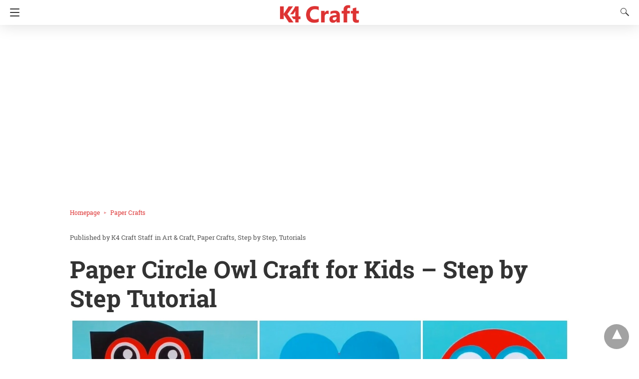

--- FILE ---
content_type: text/html; charset=UTF-8
request_url: https://www.k4craft.com/paper-circle-owl-craft-for-kids/amp/
body_size: 21617
content:
<!doctype html> <html amp lang="en-US"> <head><script custom-element="amp-form" src="https://cdn.ampproject.org/v0/amp-form-latest.js" async></script><script custom-element="amp-analytics" src="https://cdn.ampproject.org/v0/amp-analytics-latest.js" async></script> <meta charset="utf-8"> <link rel="preconnect" href="//cdn.ampproject.org"> <meta name="viewport" content="width=device-width">  <title>Paper Circle Owl Craft for Kids – Step by Step Tutorial - K4 Craft</title> <meta name="description" content="Learn to make cute paper owl craft. Perfect for school projects and competitions. You can easily learn with this step by step tutorial." /> <link rel="canonical" href="https://www.k4craft.com/paper-circle-owl-craft-for-kids/" /> <meta property="og:locale" content="en_US" /> <meta property="og:type" content="article" /> <meta property="og:title" content="Paper Circle Owl Craft for Kids – Step by Step Tutorial - K4 Craft" /> <meta property="og:description" content="Learn to make cute paper owl craft. Perfect for school projects and competitions. You can easily learn with this step by step tutorial." /> <meta property="og:url" content="https://www.k4craft.com/paper-circle-owl-craft-for-kids/" /> <meta property="og:site_name" content="K4 Craft" /> <meta property="article:publisher" content="https://www.facebook.com/K4Craft/" /> <meta property="article:published_time" content="2020-09-30T14:24:00+00:00" /> <meta property="article:modified_time" content="2025-11-12T09:22:10+00:00" /> <meta property="og:image" content="https://www.k4craft.com/wp-content/uploads/2020/09/paper-circle-owl-craft-for-kids.jpg" /> <meta property="og:image:width" content="999" /> <meta property="og:image:height" content="555" /> <meta property="og:image:type" content="image/jpeg" /> <meta name="author" content="K4 Craft Staff" /> <meta name="twitter:card" content="summary_large_image" /> <meta name="twitter:creator" content="@K4Craft" /> <meta name="twitter:site" content="@K4Craft" /> <meta name="twitter:label1" content="Written by" /> <meta name="twitter:data1" content="K4 Craft Staff" /> <meta name="twitter:label2" content="Est. reading time" /> <meta name="twitter:data2" content="7 minutes" /> <script type="application/ld+json" class="yoast-schema-graph">{"@context":"https://schema.org","@graph":[{"@type":"Article","@id":"https://www.k4craft.com/paper-circle-owl-craft-for-kids/#article","isPartOf":{"@id":"https://www.k4craft.com/paper-circle-owl-craft-for-kids/"},"author":{"name":"K4 Craft Staff","@id":"https://www.k4craft.com/#/schema/person/618f062910d3563ba768c3ac0e1101a9"},"headline":"Paper Circle Owl Craft for Kids – Step by Step Tutorial","datePublished":"2020-09-30T14:24:00+00:00","dateModified":"2025-11-12T09:22:10+00:00","mainEntityOfPage":{"@id":"https://www.k4craft.com/paper-circle-owl-craft-for-kids/"},"wordCount":1033,"commentCount":0,"publisher":{"@id":"https://www.k4craft.com/#organization"},"image":{"@id":"https://www.k4craft.com/paper-circle-owl-craft-for-kids/#primaryimage"},"thumbnailUrl":"https://www.k4craft.com/wp-content/uploads/2020/09/paper-circle-owl-craft-for-kids.jpg","keywords":["Animal Crafts","Easy Paper Crafts","Kids Craft","Owl Crafts","Step by Step","Tutorial"],"articleSection":["Art &amp; Craft","Paper Crafts","Step by Step","Tutorials"],"inLanguage":"en-US","potentialAction":[{"@type":"CommentAction","name":"Comment","target":["https://www.k4craft.com/paper-circle-owl-craft-for-kids/#respond"]}]},{"@type":"WebPage","@id":"https://www.k4craft.com/paper-circle-owl-craft-for-kids/","url":"https://www.k4craft.com/paper-circle-owl-craft-for-kids/","name":"Paper Circle Owl Craft for Kids – Step by Step Tutorial - K4 Craft","isPartOf":{"@id":"https://www.k4craft.com/#website"},"primaryImageOfPage":{"@id":"https://www.k4craft.com/paper-circle-owl-craft-for-kids/#primaryimage"},"image":{"@id":"https://www.k4craft.com/paper-circle-owl-craft-for-kids/#primaryimage"},"thumbnailUrl":"https://www.k4craft.com/wp-content/uploads/2020/09/paper-circle-owl-craft-for-kids.jpg","datePublished":"2020-09-30T14:24:00+00:00","dateModified":"2025-11-12T09:22:10+00:00","description":"Learn to make cute paper owl craft. Perfect for school projects and competitions. You can easily learn with this step by step tutorial.","breadcrumb":{"@id":"https://www.k4craft.com/paper-circle-owl-craft-for-kids/#breadcrumb"},"inLanguage":"en-US","potentialAction":[{"@type":"ReadAction","target":["https://www.k4craft.com/paper-circle-owl-craft-for-kids/"]}]},{"@type":"ImageObject","inLanguage":"en-US","@id":"https://www.k4craft.com/paper-circle-owl-craft-for-kids/#primaryimage","url":"https://www.k4craft.com/wp-content/uploads/2020/09/paper-circle-owl-craft-for-kids.jpg","contentUrl":"https://www.k4craft.com/wp-content/uploads/2020/09/paper-circle-owl-craft-for-kids.jpg","width":999,"height":555},{"@type":"BreadcrumbList","@id":"https://www.k4craft.com/paper-circle-owl-craft-for-kids/#breadcrumb","itemListElement":[{"@type":"ListItem","position":1,"name":"Home","item":"https://www.k4craft.com/"},{"@type":"ListItem","position":2,"name":"Blog","item":"https://www.k4craft.com/blog/"},{"@type":"ListItem","position":3,"name":"Paper Circle Owl Craft for Kids – Step by Step Tutorial"}]},{"@type":"WebSite","@id":"https://www.k4craft.com/#website","url":"https://www.k4craft.com/","name":"K4 Craft","description":"Create What Defines You ❤️","publisher":{"@id":"https://www.k4craft.com/#organization"},"potentialAction":[{"@type":"SearchAction","target":{"@type":"EntryPoint","urlTemplate":"https://www.k4craft.com/?s={search_term_string}"},"query-input":{"@type":"PropertyValueSpecification","valueRequired":true,"valueName":"search_term_string"}}],"inLanguage":"en-US"},{"@type":"Organization","@id":"https://www.k4craft.com/#organization","name":"K4 Craft","url":"https://www.k4craft.com/","logo":{"@type":"ImageObject","inLanguage":"en-US","@id":"https://www.k4craft.com/#/schema/logo/image/","url":"https://www.k4craft.com/wp-content/uploads/2021/01/k4-craft-logo.png","contentUrl":"https://www.k4craft.com/wp-content/uploads/2021/01/k4-craft-logo.png","width":231,"height":56,"caption":"K4 Craft"},"image":{"@id":"https://www.k4craft.com/#/schema/logo/image/"},"sameAs":["https://www.facebook.com/K4Craft/","https://x.com/K4Craft","https://www.youtube.com/@K4CraftVideos/","https://www.instagram.com/k4craft/","https://in.pinterest.com/K4craftArt/"]},{"@type":"Person","@id":"https://www.k4craft.com/#/schema/person/618f062910d3563ba768c3ac0e1101a9","name":"K4 Craft Staff","image":{"@type":"ImageObject","inLanguage":"en-US","@id":"https://www.k4craft.com/#/schema/person/image/","url":"https://secure.gravatar.com/avatar/17b4157d6b05c1cfdf67a17c25857814457eebf2a6c3599ae57a68445114dcb7?s=96&d=mm&r=g","contentUrl":"https://secure.gravatar.com/avatar/17b4157d6b05c1cfdf67a17c25857814457eebf2a6c3599ae57a68445114dcb7?s=96&d=mm&r=g","caption":"K4 Craft Staff"},"description":"Create What Defines You ♥","sameAs":["https://www.k4craft.com/"],"url":"https://www.k4craft.com/author/k4craft/"}]}</script>  <link rel="icon" href="https://www.k4craft.com/wp-content/uploads/2017/02/cropped-k4craft-fb-logo-1-32x32.png" sizes="32x32" /> <link rel="icon" href="https://www.k4craft.com/wp-content/uploads/2017/02/cropped-k4craft-fb-logo-1-192x192.png" sizes="192x192" /> <link rel="apple-touch-icon" href="https://www.k4craft.com/wp-content/uploads/2017/02/cropped-k4craft-fb-logo-1-180x180.png" /> <meta name="msapplication-TileImage" content="https://www.k4craft.com/wp-content/uploads/2017/02/cropped-k4craft-fb-logo-1-270x270.png" /> <meta name="amp-google-client-id-api" content="googleanalytics"> <meta name="generator" content="AMP for WP 1.1.6.1" /> <link rel="preload" as="font" href="https://www.k4craft.com/wp-content/plugins/accelerated-mobile-pages/templates/design-manager/design-3/fonts/icomoon.ttf" type="font/ttf" crossorigin> <link rel="preload" as="script" href="https://cdn.ampproject.org/v0.js"> <link rel="preload" href="https://www.k4craft.com/wp-content/uploads/2020/09/paper-circle-owl-craft-for-kids.jpg" as="image"> <script custom-element="amp-addthis" src="https://cdn.ampproject.org/v0/amp-addthis-0.1.js" async></script> <script custom-element="amp-bind" src="https://cdn.ampproject.org/v0/amp-bind-latest.js" async></script> <script custom-element="amp-lightbox" src="https://cdn.ampproject.org/v0/amp-lightbox-0.1.js" async></script>  <script custom-element="amp-ad" src="https://cdn.ampproject.org/v0/amp-ad-0.1.js" async></script> <script custom-element="amp-web-push" src="https://cdn.ampproject.org/v0/amp-web-push-0.1.js" async></script> <script custom-element="amp-sidebar" src="https://cdn.ampproject.org/v0/amp-sidebar-0.1.js" async></script> <script custom-element="amp-sticky-ad" src="https://cdn.ampproject.org/v0/amp-sticky-ad-1.0.js" async></script> <script src="https://cdn.ampproject.org/v0.js" async></script> <style amp-boilerplate>body{-webkit-animation:-amp-start 8s steps(1,end) 0s 1 normal both;-moz-animation:-amp-start 8s steps(1,end) 0s 1 normal both;-ms-animation:-amp-start 8s steps(1,end) 0s 1 normal both;animation:-amp-start 8s steps(1,end) 0s 1 normal both}@-webkit-keyframes -amp-start{from{visibility:hidden}to{visibility:visible}}@-moz-keyframes -amp-start{from{visibility:hidden}to{visibility:visible}}@-ms-keyframes -amp-start{from{visibility:hidden}to{visibility:visible}}@-o-keyframes -amp-start{from{visibility:hidden}to{visibility:visible}}@keyframes -amp-start{from{visibility:hidden}to{visibility:visible}}</style><noscript><style amp-boilerplate>body{-webkit-animation:none;-moz-animation:none;-ms-animation:none;animation:none}</style></noscript> <style amp-custom> body{font-size:16px;line-height:1.4}body, amp-sidebar, .single-post main .amp-wp-article-content h1, .single-post main .amp-wp-article-content h2, .single-post main .amp-wp-article-content h3, .single-post main .amp-wp-article-content h4, .single-post main .amp-wp-article-content h5, .single-post main .amp-wp-article-content h6, h2.amp-wp-title, h3.amp-wp-title, .cmt-button-wrapper a, h1.amp-wp-title, .single-post main,.related-title,.single-post .cmts_list h3, .rp .related_link a{font-family:'Roboto Slab'}.amp-carousel-slide h2, .amp-wp-article-content, .amp-wp-post-content p, .cmt-body .cmt-content{font-family:georgia}#ampforwp-jp-relatedposts{padding-top:1em;margin:1em 0;position:relative;clear:both}#ampforwp-jp-relatedposts h3.jp-relatedposts-headline{margin:0 0 1em;display:inline-block;float:left;font-size:9pt;font-weight:700;font-family:inherit}#ampforwp-jp-relatedposts .jp-relatedposts-items-visual{margin-right:-20px}#ampforwp-jp-relatedposts .jp-relatedposts-items{clear:left}#ampforwp-jp-relatedposts .jp-relatedposts-items-visual .jp-relatedposts-post{padding-right:20px;-moz-opacity:.8;opacity:.8}#ampforwp-jp-relatedposts .jp-relatedposts-items .jp-relatedposts-post{float:left;width:33%;margin:0 0 1em;box-sizing:border-box;-moz-box-sizing:border-box;-webkit-box-sizing:border-box}#ampforwp-jp-relatedposts .jp-relatedposts-items-visual h4.jp-relatedposts-post-title{text-transform:none;font-family:inherit;display:block;max-width:100%}#ampforwp-jp-relatedposts .jp-relatedposts-items p,#ampforwp-jp-relatedposts .jp-relatedposts-items time,#ampforwp-jp-relatedposts .jp-relatedposts-items-visual h4.jp-relatedposts-post-title{font-size:14px;line-height:20px;margin:0}#ampforwp-jp-relatedposts .jp-relatedposts-items .jp-relatedposts-post .jp-relatedposts-post-title a{font-size:inherit;font-weight:400;text-decoration:none;-moz-opacity:1;opacity:1}a{color:#312C7E;text-decoration:none}.clearfix, .cb{clear:both}.alignleft{margin-right:12px;margin-bottom:5px;float:left}.alignright{float:right;margin-left:12px;margin-bottom:5px}.aligncenter{display:block;text-align:center;margin:0 auto}#statcounter{width:1px;height:1px}amp-anim{max-width:100%}amp-wistia-player{margin:5px 0px}.amp-wp-content amp-iframe{max-width:100%}.amp-wp-article amp-addthis{bottom:-20px}@media screen and (min-width:1025px){.amp-wp-article amp-addthis{margin-left:150px}}.hide{display:none}ol, ul{list-style-position:inside}@font-face{font-family:'Roboto Slab';font-display:swap;font-style:normal;font-weight:400;src:local('Roboto Slab Regular'), local('RobotoSlab-Regular'), url('https://www.k4craft.com/wp-content/plugins/accelerated-mobile-pages/templates/design-manager/design-3/fonts/robotoslab/RobotoSlab-Regular.ttf')}@font-face{font-family:'Roboto Slab';font-display:swap;font-style:normal;font-weight:700;src:local('Roboto Slab Bold'), local('RobotoSlab-Bold'), url('https://www.k4craft.com/wp-content/plugins/accelerated-mobile-pages/templates/design-manager/design-3/fonts/robotoslab/RobotoSlab-Bold.ttf')}.amp-wp-content, .amp-wp-title-bar div{max-width:1000px;margin:0 auto}figure.aligncenter amp-img{margin:0 auto}amp-sidebar{width:280px;background:#131313}.amp-sidebar-image{line-height:100px;vertical-align:middle}.amp-close-image{top:15px;left:225px;cursor:pointer}.navigation_heading{padding:20px 20px 15px 20px;color:#aaa;font-size:10px;text-transform:uppercase;letter-spacing:1px;border-bottom:1px solid #555555;display:inline-block;width:100%}.toggle-navigationv2 ul{list-style-type:none;margin:15px 0 0 0;padding:0}.toggle-navigationv2 ul.amp-menu li a{padding:10px 15px 10px 20px;display:inline-block;font-size:14px;color:#eeeeee;width:100%}.amp-menu li{position:relative;margin:0}.toggle-navigationv2 ul.amp-menu li a:hover{background:#666666;color:#eeeeee}.amp-menu li.menu-item-has-children ul{display:none;margin:0;position:relative;background:#666666}.amp-menu li.menu-item-has-children .sub-menu li a span:before{content:'\25b8';position:relative;left:-6px;font-size:10px;color:#aaa;top:-2px;z-index:10000;line-height:1}.amp-menu li.menu-item-has-children .sub-menu li a{padding:15px 0px 15px 20px}.amp-menu li.menu-item-has-children .sub-menu .sub-menu li a{padding:15px 0px 15px 33px}.amp-menu li.menu-item-has-children .sub-menu .sub-menu .sub-menu li a{padding:15px 0px 15px 45px}.amp-menu input{display:none}.amp-menu [id^=drop]:checked + label + ul{display:block}.amp-menu .toggle:after{content:'\25be';position:absolute;padding:12px 20px 10px 30px;right:0;font-size:13px;color:#eeeeee;top:6px;z-index:10000;line-height:1}.toggle-navigationv2 .so_i{margin-top:25px;border-top:1px solid #555555;padding:25px 0px;color:#fff;width:100%}.menu-all-pages-container:after{content:"";clear:both}.toggle-text{color:#fff;font-size:12px;text-transform:uppercase;letter-spacing:3px;display:inherit;text-align:center}.toggle-text:before{content:"...";font-size:32px;position:;font-family:georgia;line-height:0px;margin-left:0px;letter-spacing:1px;top:-3px;position:relative;padding-right:10px}.toggle-navigation:hover, .toggle-navigation:active, .toggle-navigation:focus{display:inline-block;width:100%}.toggle-navigationv2{position:relative}.cl-btn:after{content:"x";font-size:16px;color:#aaa;position:absolute;right:15px;top:15px;font-weight:normal}.cl-btn{background:#131313;border:none}#header{background:#fff;text-align:center;height:50px;box-shadow:0 0 32px rgba(0,0,0,.15)}header{padding-bottom:50px}#headerwrap{position:fixed;z-index:1000;width:100%;top:0}#header h1{text-align:center;font-size:16px;position:relative;font-weight:bold;line-height:50px;padding:0;margin:0;text-transform:uppercase}main .amp-wp-content{font-size:18px;line-height:29px;color:#111}.amp-wp-meta.amp-meta-wrapper{list-style-type:none}.single-post main .amp-wp-article-content h1{font-size:2em}.single-post main .amp-wp-article-content h1, .single-post main .amp-wp-article-content h2, .single-post main .amp-wp-article-content h3, .single-post main .amp-wp-article-content h4, .single-post main .amp-wp-article-content h5, .single-post main .amp-wp-article-content h6{margin:0px 0px 5px 0px;line-height:1.6}.home-post_image{float:left;width:33%;padding-right:2%;overflow:hidden;max-height:225px}.amp-wp-title{margin-top:0px}h2.amp-wp-title, h3.amp-wp-title{font-weight:700;font-size:20px;margin-bottom:7px;line-height:1.3}h2.amp-wp-title a,h3.amp-wp-title a{color:#000}.amp-wp-tags{list-style-type:none;padding:0;margin:0 0 9px 0;display:inline-flex}.amp-wp-tags li{display:inline;background:#F6F6F6;color:#9e9e9e;line-height:1;border-radius:50px;padding:8px 18px;font-size:12px;margin-right:8px;top:-3px;position:relative}.amp-wp-tags li a{color:#9e9e9e}.amp-loop-list{position:relative;border-bottom:1px solid #ededed;padding:25px 15px 25px 15px}body .amp-loop-list-noimg .amp-wp-post-content{width:100%}.amp-loop-list .amp-wp-post-content{float:left;width:65%}.amp-loop-list .featured_time{color:#561111;padding-left:0}.amp-wp-post-content p{color:#3e3939;line-height:1.5;font-size:14px;word-wrap:break-word;margin:8px 0 10px}#footer{background:#151515;color:#eeeeee;font-size:13px;text-align:center;letter-spacing:0.2px;padding:35px 0 35px 0;margin-top:30px}#footer a{color:#ffffff}#footer p:first-child{margin-bottom:12px}#footer .so_i{margin:0px 20px 25px 20px;border-bottom:1px solid #3c3c3c;padding-bottom:25px}#footer p{margin:0}.back-to-top{padding-bottom:8px}.rightslink, #footer .rightslink a{font-size:13px;color:#ffffff}.poweredby{padding-top:10px;font-size:10px}#footer .poweredby a{color:#cac8c8}.footer_menu ul{list-style-type:none;padding:0;text-align:center;margin:0px 20px 25px 20px;line-height:27px;font-size:13px}.footer_menu ul li{display:inline;margin:0 10px}.footer_menu ul li:first-child{margin-left:0}.footer_menu ul li:last-child{margin-right:0}.footer_menu ul ul{display:none}a.btt:hover{cursor:pointer}.single-post main{margin:20px 17px 17px 17px}.single-post .post-featured-img{margin:0 -17px 0px -17px}.amp-wp-article-featured-image.wp-caption .wp-caption-text, .ampforwp-gallery-item .wp-caption-text{color:#696969;font-size:11px;line-height:1.5;background:#eee;margin:0;padding:.66em .75em;text-align:center}.ampforwp-gallery-item.amp-carousel-slide{padding-bottom:20px}.ampforwp-title{padding:0px 0px 0px 0px;margin-top:12px;margin-bottom:12px}.cmt-button-wrapper{margin-bottom:50px;margin-top:30px;text-align:center}.cmt-button-wrapper a{color:#fff;background:#312c7e;font-size:14px;padding:12px 22px 12px 22px;border-radius:2px;text-transform:uppercase;letter-spacing:1px}h1.amp-wp-title,h2.amp-wp-title{margin:0;color:#333333;font-size:48px;line-height:58px}h2.amp-wp-sub-title{font-size:20px;line-height:1.4em;margin-top:0px;color:#a0a0a0}h2.amp-wp-sub-title.center{text-align:center}.post-pagination-meta{min-height:75px}.single-post .post-pagination-meta{font-size:15px;min-height:auto;margin-top:-5px;line-height:26px}.single-post .post-pagination-meta span{font-weight:bold}.single-post .amp_author_area .amp_author_area_wrapper{display:inline-block;width:100%;line-height:1.4;margin-top:22px;font-size:16px;color:#333}.single-post .amp_author_area amp-img{margin:0;float:left;margin-right:12px;border-radius:60px}.a-so-i-rounded-author{padding:10px 0px 10px 10px;display:inline-table;border-radius:60px;cursor:pointer}.amp-wp-article-tags .ampforwp-tax-tag, .amp-wp-article-tags .ampforwp-tax-tag a{font-size:12px;color:#555;margin:20px 0 0 0}.amp-wp-article-tags span{background:#eee;margin-right:10px;padding:5px 12px 5px 12px;border-radius:3px;display:inline-block;margin:5px}.ampforwp-so-i{margin-bottom:70px;margin-top:25px;min-height:40px}.ampforwp-so-i a-so-share{border-radius:60px;background-size:22px;margin-right:6px}.a-so-i-rounded{padding:11px 12px 9px 12px;top:-13px;position:relative;line-height:1;display:inline-block;height:inherit;border-radius:60px}.a-so-line{background:#00b900}.a-so-twitter{color:#fff;background:#000000}.a-so-email{background:#000000}.a-so-pinterest{background:#bd081c}.a-so-linkedin{background:#0077b5}.a-so-whatsapp{background:#5cbe4a}.ampforwp-custom-social{display:inline-block;margin-bottom:5px}.amp-wp-tax-tag{list-style:none;display:inline-block}figure{margin:0 0 20px 0}figure amp-img{max-width:100%}figcaption{font-size:11px;line-height:1.6;margin-bottom:11px;background:#eee;padding:6px 8px;text-align:center}.amp-wp-byline amp-img{display:none}.amp-wp-author{margin-right:1px}.amp-wp-meta, .amp-wp-meta a{font-size:13px;color:#575757;margin:20px 0px 20px 0px;padding:0}.amp-ad-wrapper{text-align:center}.the_content p{margin-top:0px;margin-bottom:30px;word-break:break-word}.the_content small{font-size:11px;line-height:1.2;color:#111;margin-bottom:5px;display:inline-block}.amp-wp-tax-tag{}main .amp-wp-content.featured-image-content{padding:0px;border:0;margin-bottom:0;box-shadow:none;text-align:center}.amp-wp-content .amp-wp-article-featured-image amp-img{margin:0 auto}.single-post .amp-wp-article-content amp-img{max-width:100%}main .amp-wp-content.relatedpost{background:none;box-shadow:none;padding:0px 0 0 0;margin:1.8em auto 1.5em auto}.recentpost .loop-date{font-size:14px}.single-post main,.related-title,.single-post .cmts_list h3{font-size:20px;color:#777;border-bottom:1px solid #eee;font-weight:400;padding-bottom:1px;margin-bottom:10px}.rp ol{list-style-type:none;margin:0;padding:0}.rp ol li{display:inline-block;width:100%;margin-bottom:12px;padding:0px}.rp .related_link a{color:#444;font-size:16px;font-weight:600}.rp ol li amp-img{float:left;margin-right:15px}.rp ol li amp-img{float:left;margin-right:15px}.rp ol li p{font-size:12px;color:#999;line-height:1.2;margin:12px 0 0 0}.no_related_thumbnail{padding:15px 18px}.no_related_thumbnail .related_link{margin:16px 5px 20px 5px}.related-post_image{float:left;padding-right:2%;width:31.6%;overflow:hidden;margin-right:15px;max-height:122px;max-width:110px}.related-post_image amp-img{width:144%;left:-20%}.ampforwp-inline-related-post .rp ol li amp-img{width:100px;float:left;margin-right:15px}.ampforwp-inline-related-post .rp ol li{box-shadow:0 2px 3px rgba(0,0,0,.05)}.page-numbers{padding:9px 10px;background:#fff;font-size:14px}.cmt-body .cmt-content{margin-top:2px}main .amp-wp-content.cmts_list{background:none;box-shadow:none;padding:0}.cmts_list div{display:inline-block}.cmts_list ul{margin:0;padding:0}.cmts_list ul.children{padding-bottom:10px;margin-left:3%;width:96%}.cmts_list ul li p{margin:0;font-size:16px;clear:both;padding-top:5px;word-break:break-word}.cmts_list ul li{font-size:12px;list-style-type:none;margin-bottom:22px;padding-bottom:20px;max-width:1000px;border-bottom:1px solid #eee}.cmts_list ul ul li{border-left:2px solid #eee;padding-left:15px;border-bottom:0;padding-bottom:0px}.cmts_list ul li .cmt-body .cmt-author{margin-right:5px}.cmt-author{float:left}.single-post footer.cmt-meta{color:#666;padding-bottom:0;line-height:1.9}.cmt-author-img{float:left;margin-right:5px;border-radius:60px}.cmt-metadata a{color:#888}.cmts_list li li{margin:20px 20px 10px 20px;background:#f7f7f7;box-shadow:none;border:1px solid #eee}.cmts_list li li li{margin:20px 20px 10px 20px}.cmt-content amp-img{max-width:300px}.amp_ad_1{margin-top:15px;margin-bottom:10px}.single-post .amp_ad_1{margin-bottom:-15px}.amp-ad-2{margin-bottom:-5px;margin-top:20px}html .single-post .ampforwp-incontent-ad-1{margin-bottom:10px}.amp-ad-3{margin-bottom:10px}.amp-ad-4{margin-top:2px}.amp-wp-content blockquote{border-left:3px solid;margin:0;padding:15px 20px;background:#f3f3f3}.amp-wp-content blockquote p{margin-bottom:0}pre{white-space:pre-wrap}#designthree{background-color:#FFF;overflow:visible}@media screen and (max-width:786px){#sidebar[open]+#designthree{max-height:100vh;overflow:hidden;animation:opening .3s normal forwards ease-in-out 0s;transform:translate3d(60%, 0, 0) scale(0.8)}}@keyframes opening{0%{transform:translate3d(0, 0, 0) scale(1)}100%{transform:translate3d(60%, 0, 0) scale(0.8)}}@keyframes closing{0%{transform:translate3d(60%, 0, 0) scale(0.8)}100%{transform:translate3d(0, 0, 0) scale(1)}}@keyframes closingFix{0%{max-height:100vh;overflow:hidden}100%{max-height:none;overflow:visible}}.hamburgermenu{float:left;position:relative;z-index:9999}.amp-category-block{margin:30px 0px 10px 0px}.amp-category-block a{color:#666}.amp-category-block ul{list-style-type:none}.category-widget-gutter h4{margin-bottom:0px}.category-widget-gutter ul{margin-top:10px;list-style-type:none;padding:0}.amp-category-block-btn{display:block;text-align:center;font-size:13px;margin-top:15px;border-bottom:1px solid #f1f1f1;text-decoration:none;padding-bottom:8px}.design_2_wrapper .amp-category-block{max-width:840px;margin:1.5em auto}.amp-category-block ul, .category-widget-wrapper{max-width:1000px;margin:0 auto;padding:0px 15px 5px 15px}.amp-category-post{width:32%;display:inline-block;word-wrap:break-word;float:left}.amp-category-post amp-img{margin-bottom:5px}.amp-category-block li:nth-child(3){margin:0 1%}.searchmenu{margin-right:15px;margin-top:11px;position:absolute;top:0;right:0}.searchmenu button{background:transparent;border:none}.amp-logo amp-img{margin:0 auto;position:relative;top:9px;max-width:190px}.headerlogo{margin:0 auto;width:80%;text-align:center}.headerlogo a{color:#F42;display:inline-block;text-align:center;font-size:16px;position:relative;font-weight:bold;line-height:50px;padding:0;margin:0;text-transform:uppercase}.toast{display:block;position:relative;height:50px;padding-left:20px;padding-right:15px;width:49px;background:none;border:0}.toast:after, .toast:before, .toast span{position:absolute;display:block;width:19px;height:2px;border-radius:2px;background-color:#F42;transform:translate3d(0, 0, 0) rotate(0deg)}.toast:after, .toast:before{content:'';left:20px;transition:all ease-in .4s}.toast span{opacity:1;top:24px;transition:all ease-in-out .4s}.toast:before{top:17px}.toast:after{top:31px}#sidebar[open]+#designthree .toast span{opacity:0;transform:translate3d(200%, 0, 0)}#sidebar[open]+#designthree .toast:before{transform-origin:left bottom;transform:rotate(43deg)}#sidebar[open]+#designthree .toast:after{transform-origin:left top;transform:rotate(-43deg)}[class*=icono-]{display:inline-block;vertical-align:middle;position:relative;font-style:normal;color:#f42;text-align:left;text-indent:-9999px;direction:ltr}[class*=icono-]:after, [class*=icono-]:before{content:'';pointer-events:none}.icono-search{-ms-transform:translateX(-50%);transform:translateX(-50%)}.icono-share{height:9px;position:relative;width:9px;color:#dadada;border-radius:50%;box-shadow:inset 0 0 0 32px, 22px -11px 0 0, 22px 11px 0 0;top:-15px;margin-right:35px}.icono-share:after, .icono-share:before{position:absolute;width:24px;height:1px;box-shadow:inset 0 0 0 32px;left:0}.icono-share:before{top:0px;-ms-transform:rotate(-25deg);transform:rotate(-25deg)}.icono-share:after{top:8px;-ms-transform:rotate(25deg);transform:rotate(25deg)}.icono-search{border:1px solid;width:10px;height:10px;border-radius:50%;-ms-transform:rotate(45deg);transform:rotate(45deg);margin:4px 4px 8px 8px}.icono-search:before{position:absolute;left:50%;-ms-transform:rotate(270deg);transform:rotate(270deg);width:2px;height:9px;box-shadow:inset 0 0 0 32px;top:0px;border-radius:0 0 1px 1px;left:14px}.closebutton{background:transparent;border:0;color:rgba(255, 255, 255, 0.7);border:1px solid rgba(255, 255, 255, 0.7);border-radius:30px;width:32px;height:32px;font-size:12px;text-align:center;position:absolute;top:12px;right:20px;outline:none}amp-lightbox{background:rgba(0, 0, 0,0.85)}.searchform label{color:#f7f7f7;display:block;font-size:10px;letter-spacing:0.3px;line-height:0;opacity:0.6}.searchform{background:transparent;left:20%;position:absolute;top:35%;width:60%;max-width:100%;transition-delay:0.5s}.searchform input{background:transparent;border:1px solid #666;color:#f7f7f7;font-size:14px;font-weight:400;line-height:1;letter-spacing:0.3px;text-transform:capitalize;padding:20px 0px 20px 30px;margin-top:15px;width:100%}#searchsubmit{opacity:0}.archives_body main{margin-top:20px}.taxonomy-description p{margin-top:5px;font-size:14px;line-height:1.5}.amp-sub-archives li{width:50%}.amp-sub-archives ul{padding:0;list-style:none;display:flex;font-size:12px;line-height:1.2;margin:5px 0 10px 0px}.author-img amp-img{border-radius:50%;margin:0px 12px 10px 0px;display:block;width:50px}.author-img{float:left;padding-bottom:25px}.featured_time{font-size:12px;color:#fff;opacity:0.8;padding-left:20px}table{display:-webkit-box;display:-ms-flexbox;display:flex;-ms-flex-wrap:wrap;flex-wrap:wrap;overflow-x:auto}table a:link{font-weight:bold;text-decoration:none}table a:visited{color:#999999;font-weight:bold;text-decoration:none}table a:active, table a:hover{color:#bd5a35;text-decoration:underline}table{color:#666;font-size:12px;text-shadow:1px 1px 0px #fff;background:inherit;margin:0px;width:100%}table th{padding:21px 25px 22px 25px;border-top:1px solid #fafafa;border-bottom:1px solid #e0e0e0;background:#ededed}table th:first-child{text-align:left;padding-left:20px}table tr:first-child th:first-child{border-top-left-radius:3px}table tr:first-child th:last-child{border-top-right-radius:3px}table tr{text-align:center;padding-left:20px;border:2px solid #eee}table td:first-child{text-align:left;padding-left:20px;border-left:0}table td{padding:18px;border-top:1px solid #ffffff;border-bottom:1px solid #e0e0e0;border-left:1px solid #e0e0e0;background:#fafafa}table tr.even td{background:#f6f6f6}table tr:last-child td{border-bottom:0}table tr:last-child td:first-child{border-bottom-left-radius:3px}table tr:last-child td:last-child{border-bottom-right-radius:3px}table tr:hover td{background:#f2f2f2}.archive-heading,.taxonomy-description,.taxonomy-image{padding:10px 15px 0 15px}@media screen and (min-width:650px){table{display:inline-table}}@media screen and (max-width:768px){.amp-wp-meta{margin:10px 0px 15px 0px}.home-post_image{width:40%}.amp-loop-list .amp-wp-post-content{width:58%}.amp-loop-list .featured_time{line-height:1}.single-post main .amp-wp-content h1{line-height:1.4;font-size:30px}}@media screen and (max-width:600px){.amp-loop-list .amp-wp-tags{display:none}}@media screen and (max-width:530px){.home-post_image{width:35%}.amp-loop-list .amp-wp-post-content{width:63%}.amp-wp-post-content p{font-size:12px}.rp ol li p{line-height:1.6;margin:7px 0 0 0}.cmts_list ul li .cmt-body{width:auto}.amp-category-block li:nth-child(3){margin:0}}@media screen and (max-width:425px){.home-post_image{ width:31.6%;overflow:hidden; margin-right:3%;max-height:122px}.home-post_image amp-img{width:144%;left:-20%}h2.amp-wp-title{margin-bottom:7px;line-height:1.31578947;font-size:19px;position:relative;top:-3px}h2.amp-wp-title a{color:#262626}.amp-loop-list{padding:25px 15px 22px 15px}.amp-loop-list .amp-wp-post-content{width:63%}.rp .amp-loop-list .amp-wp-post-content .small-screen-excerpt-design-3{display:block}.rp .related_link a{font-size:18px;line-height:1.7}.ampforwp-tax-category{padding-bottom:0}.amp-wp-byline{padding:0}.rp .related_link a{font-size:17px;line-height:1.5}.single-post main .amp-wp-content h1{line-height:1.3;font-size:26px}.icono-share{display:none}.ampforwp-so-i a-so-share{margin-right:3px}main .amp-wp-content{font-size:16px;line-height:26px}.single-post .amp_author_area .amp_author_area_wrapper{font-size:13px}.amp-category-post{font-size:12px;color:#666}.large-screen-excerpt-design-3{display:none}.ampforwp-inline-related-post .rp ol li{padding:0px 0px 10px 0px}}@media screen and (max-width:400px){.amp-wp-title{font-size:19px}}@media screen and (max-width:375px){.single-post main .amp-wp-content h1{line-height:1.3;font-size:24px}.amp-carousel-slide h2{font-size:22px;line-height:32px}#pagination .next a, #pagination .prev a{color:#666;font-size:14px;padding:15px 0px;margin-top:-5px}.related-title,.cmts_list h3{margin-top:15px}#pagination .next{margin-bottom:15px}.rp .related_link{line-height:1}}@media screen and (max-width:340px){.single-post main .amp-wp-content h1{line-height:1.3;font-size:22px}h2.amp-wp-title{line-height:1.31578947;font-size:17px}.the_content .amp-ad-wrapper{text-align:center;margin-left:-13px}}@media screen and (max-width:320px){.ampforwp-so-i a-so-share{margin-right:1px}}.entry-content amp-anim{display:table-cell}a{color:#dd3333}body a{color:#dd3333}.amp-wp-content blockquote{border-color:#0a89c0}amp-user-notification{border-color:#dd3333}amp-user-notification button{background-color:#dd3333}.amp-wp-author:before{content:" Published by "}.ampforwp-tax-category span:last-child:after{content:' '}.ampforwp-tax-category span:after{content:', '}.amp-wp-article-content img{max-width:100%}@font-face{font-family:'icomoon';font-display:swap;src:url('https://www.k4craft.com/wp-content/plugins/accelerated-mobile-pages/templates/design-manager/design-3/fonts/icomoon.eot');src:url('https://www.k4craft.com/wp-content/plugins/accelerated-mobile-pages/templates/design-manager/design-3/fonts/icomoon.eot') format('embedded-opentype'), url('https://www.k4craft.com/wp-content/plugins/accelerated-mobile-pages/templates/design-manager/design-3/fonts/icomoon.ttf') format('truetype'), url('https://www.k4craft.com/wp-content/plugins/accelerated-mobile-pages/templates/design-manager/design-3/fonts/icomoon.woff') format('woff'), url('https://www.k4craft.com/wp-content/plugins/accelerated-mobile-pages/templates/design-manager/design-3/fonts/icomoon.svg') format('svg');font-weight:normal;font-style:normal}[class^="icon-"], [class*=" icon-"]{font-family:'icomoon';speak:none;font-style:normal;font-weight:normal;font-variant:normal;text-transform:none;line-height:1;-webkit-font-smoothing:antialiased;-moz-osx-font-smoothing:grayscale}.icon-telegram{position:relative;background:#61a8de;height:38px;top:0px;width:38px;border-radius:50%}.icon-telegram amp-img{margin-top:10px}.icon-telegram a:before{background:#1da1f2}.icon-twitter a:before{content:"";background-image:url([data-uri]);background-size:cover;position:relative;top:12px}.icon-facebook a:before{content:"\f09a";background:#3b5998}.icon-facebook-f a:before{content:"\f09a";background:#3b5998}.icon-pinterest a:before{content:"\f0d2";background:#bd081c}.icon-google-plus a:before{content:"\f0d5";background:#dd4b39}.icon-linkedin a:before{content:"\f0e1";background:#0077b5}.icon-youtube-play a:before{content:"\f16a";background:#cd201f}.icon-instagram a:before{content:"\f16d";background:#c13584}.icon-tumblr a:before{content:"\f173";background:#35465c}.icon-vk a:before{content:"\f189";background:#45668e}.icon-whatsapp a:before{content:"\f232";background:#075e54}.icon-reddit-alien a:before{content:"\f281";background:#ff4500}.icon-snapchat-ghost a:before{content:"\f2ac";background:#fffc00}.so_i{font-size:15px;display:inline-block}.so_i ul{list-style-type:none;padding:0;margin:0;text-align:center}.so_i li{box-sizing:initial;display:inline-block;margin:5px}.so_i li a:before{box-sizing:initial;color:#fff;padding:10px;display:inline-block;border-radius:70px;width:18px;height:18px;line-height:20px;text-align:center}#ampforwp_search_query_item{display:none}#header, .headerlogo a{background:rgba(255,255,255,1)}.cmt-button-wrapper a, #pagination .next a, #pagination .prev a{background:#dd3333}.toast:after, .toast:before, .toast span{background:#333}[class*=icono-], .headerlogo a{color:#333}#pagination .next a, #pagination .prev a, #pagination .next a, #pagination .prev a,.cmt-button-wrapper a{color:#fff}.breadcrumb{width:100%}.breadcrumb ul, .category-single ul{padding:0;margin:0}.breadcrumb ul li{display:inline}.breadcrumb ul li a, .breadcrumb ul li span, .breadcrumbs span{font-size:12px}.breadcrumb .bread-post{color:#575757}.breadcrumb ul li a::after, .breadcrumbs span a:after{content:"\25BA";display:inline-block;font-size:8px;padding:0 6px 0 7px;vertical-align:middle;opacity:0.5;position:relative;top:-1px}.breadcrumb ul li:hover a::after{color:#c3c3c3}.breadcrumb ul li:last-child a::after{display:none}.amp-menu > li > a > amp-img, .sub-menu > li > a > amp-img{display:inline-block;margin-right:4px}.menu-item amp-img{width:16px;height:11px;display:inline-block;margin-right:5px}.amp-carousel-container{position:relative;width:100%;height:100%}.amp-carousel-img img{object-fit:contain}.amp-ad-wrapper span{display:inherit;font-size:12px;line-height:1}.amp-ad-wrapper{text-align:center}.amp_ad_1{margin-top:15px;margin-bottom:10px}.single-post .amp_ad_1{margin-bottom:-15px}.amp-ad-2{margin-bottom:-5px;margin-top:20px}.amp-ad-wrapper{text-align:center;margin-left:-13px}.ampforwp_post_pagination{width:100%;text-align:center;display:inline-block}.amp-ad-1{max-width:1000px}.amp-ad-2{max-width:1000px}.amp-ad-3{max-width:1000px}.amp-ad-4{max-width:1000px}@media(max-width:480px){}@media(max-width:480px){.amp-wp-content .alignright, .amp-wp-content .alignleft{float:none;margin:0 auto}}.amp_widget_below_the_header.f-w amp-img{margin:0 auto;margin-top:8px}@media (min-width:768px){.wp-block-columns{display:flex}.wp-block-column{max-width:50%;margin:0px 10px}}.amp-wp-content *[id]:before{display:block;content:" ";margin-top:-75px;height:75px;visibility:hidden}.single-post main .amp-wp-article-content h1{font-size:32px}.single-post main .amp-wp-article-content h2{font-size:32px}.single-post main .amp-wp-article-content h3{font-size:24px}.single-post main .amp-wp-article-content h4{font-size:20px}.single-post main .amp-wp-article-content h5{font-size:17px}.single-post main .amp-wp-article-content h6{font-size:15px}amp-facebook-like{max-height:28px;bottom:8px}.link-menu .toggle{width:100%;height:100%;position:absolute;top:0px;right:0;cursor:pointer}.ampforwp-blocks-gallery-caption{font-size:16px}.amp-wp-content table, .cntn-wrp.artl-cnt table{height:auto}amp-img.amp-wp-enforced-sizes[layout=intrinsic] > img, .amp-wp-unknown-size > img{object-fit:contain}.rtl amp-carousel{direction:ltr}.rtl .amp-menu .toggle:after{left:0;right:unset}.sharedaddy li{display:none}sub{vertical-align:sub;font-size:small}sup{vertical-align:super;font-size:small}@media only screen and (max-width:480px){svg{max-width:250px;max-height:250px}}h2.amp-post-title{word-break:break-word;word-wrap:break-word}h2.amp-wp-sub-title{word-break:break-word;word-wrap:break-word}h2.amp-wp-sub-title{font-size:20px;line-height:1.4em;margin-top:0px;color:#a0a0a0}h2.amp-wp-sub-title.center{text-align:center}@media (min-width:768px){.artl-cnt .wp-block-column{max-width:100%}}h1,h2,h3,h4,h5,h6,.amp-wp-title{font-family:1}.btt{position:fixed;bottom:20px;right:20px;background:rgba(71, 71, 71, 0.5);color:#fff;border-radius:100%;width:50px;height:50px;text-decoration:none}.btt:hover{color:#fff;background:#474747}.btt:before{content:'\25be';display:block;font-size:35px;font-weight:600;color:#fff;transform:rotate(180deg);text-align:center;line-height:1.5} .wp-block-table{min-width:240px}table.wp-block-table.alignright,table.wp-block-table.alignleft,table.wp-block-table.aligncenter{width:auto}table.wp-block-table.aligncenter{width:50%}table.wp-block-table.alignfull,table.wp-block-table.alignwide{display:table}table{overflow-x:auto}table a:link{font-weight:bold;text-decoration:none}table a:visited{color:#999999;font-weight:bold;text-decoration:none}table a:active, table a:hover{color:#bd5a35;text-decoration:underline}table{font-family:Arial, Helvetica, sans-serif;color:#666;font-size:15px;text-shadow:1px 1px 0px #fff;background:inherit;margin:0px;width:95%}table th{padding:21px 25px 22px 25px;border-top:1px solid #fafafa;border-bottom:1px solid #e0e0e0;background:#ededed}table th:first-child{text-align:left;padding-left:20px}table tr:first-child th:first-child{-webkit-border-top-left-radius:3px;border-top-left-radius:3px}table tr:first-child th:last-child{-webkit-border-top-right-radius:3px;border-top-right-radius:3px}table tr{text-align:center;padding-left:20px;border:2px solid #eee}table td:first-child{padding-left:20px;border-left:0}table td{padding:18px;border-top:1px solid #ffffff;border-bottom:1px solid #e0e0e0;border-left:1px solid #e0e0e0}table tr.even td{background:#f6f6f6;background:-webkit-gradient(linear, left top, left bottom, from(#f8f8f8), to(#f6f6f6))}table tr:last-child td{border-bottom:0}table tr:last-child td:first-child{-webkit-border-bottom-left-radius:3px;border-bottom-left-radius:3px}table tr:last-child td:last-child{-webkit-border-bottom-right-radius:3px;border-bottom-right-radius:3px}@media screen and (min-width:650px){table{display:inline-table}}.has-text-align-left{text-align:left}.has-text-align-right{text-align:right}.has-text-align-center{text-align:center}.collapsible-captions amp-img img{object-fit:contain}.web-stories-list__story-poster amp-img{width:100%;height:100%}.quads-sticky{width:100%;position:fixed;max-width:100%;bottom:0;margin:0;text-align:center;background-color:#fff}.quads-sticky .quads-location{text-align:center}.quads-sticky .wp_quads_dfp{display:contents}span.quads-sticky-ad-close{background-color:#fff;width:25px;height:25px;text-align:center;line-height:22px;position:absolute;right:35px;top:-15px;cursor:pointer;transition:all 0.5s ease;border-radius:50%}amp-web-push-widget button.amp-subscribe{display:inline-flex;align-items:center;border-radius:5px;border:0;box-sizing:border-box;margin:0;padding:10px 15px;cursor:pointer;outline:none;font-size:15px;font-weight:500;background:#4A90E2;margin-top:7px;color:white;box-shadow:0 1px 1px 0 rgba(0, 0, 0, 0.5);-webkit-tap-highlight-color:rgba(0, 0, 0, 0)}.web-stories-singleton.alignleft,.web-stories-singleton.alignnone,.web-stories-singleton.alignright{display:block;width:100%}.web-stories-singleton.aligncenter{text-align:initial}.web-stories-singleton .wp-block-embed__wrapper{position:relative}.web-stories-singleton.alignleft .wp-block-embed__wrapper{margin-right:auto}.web-stories-singleton.alignright .wp-block-embed__wrapper{margin-left:auto}.web-stories-singleton.alignnone .wp-block-embed__wrapper{max-width:var(--width)}.web-stories-singleton.aligncenter .wp-block-embed__wrapper{margin-left:auto;margin-right:auto;max-width:var(--width)}.web-stories-singleton-poster{aspect-ratio:var(--aspect-ratio);border-radius:8px;cursor:pointer;overflow:hidden;position:relative}.web-stories-singleton-poster a{aspect-ratio:var(--aspect-ratio);display:block;margin:0}.web-stories-singleton-poster .web-stories-singleton-poster-placeholder{box-sizing:border-box}.web-stories-singleton-poster .web-stories-singleton-poster-placeholder a,.web-stories-singleton-poster .web-stories-singleton-poster-placeholder span{border:0;clip:rect(1px,1px,1px,1px);-webkit-clip-path:inset(50%);clip-path:inset(50%);height:1px;margin:-1px;overflow:hidden;padding:0;position:absolute;width:1px;word-wrap:normal;word-break:normal}.web-stories-singleton-poster img{box-sizing:border-box;height:100%;object-fit:cover;position:absolute;width:100%}.web-stories-singleton-poster:after{background:linear-gradient(180deg,hsla(0,0%,100%,0),rgba(0,0,0,.8));content:"";display:block;height:100%;left:0;pointer-events:none;position:absolute;top:0;width:100%}.web-stories-singleton .web-stories-singleton-overlay{bottom:0;color:var(--ws-overlay-text-color);line-height:var(--ws-overlay-text-lh);padding:10px;position:absolute;z-index:1}.web-stories-embed.alignleft,.web-stories-embed.alignnone,.web-stories-embed.alignright{display:block;width:100%}.web-stories-embed.aligncenter{text-align:initial}.web-stories-embed .wp-block-embed__wrapper{position:relative}.web-stories-embed.alignleft .wp-block-embed__wrapper{margin-right:auto}.web-stories-embed.alignright .wp-block-embed__wrapper{margin-left:auto}.web-stories-embed.alignnone .wp-block-embed__wrapper{max-width:var(--width)}.web-stories-embed.aligncenter .wp-block-embed__wrapper{margin-left:auto;margin-right:auto;max-width:var(--width)}.web-stories-embed:not(.web-stories-embed-amp) .wp-block-embed__wrapper{aspect-ratio:var(--aspect-ratio)}.web-stories-embed:not(.web-stories-embed-amp) .wp-block-embed__wrapper amp-story-player{bottom:0;height:100%;left:0;position:absolute;right:0;top:0;width:100%}.block-editor-block-inspector .web-stories-embed-poster-remove{margin-left:12px}.quads-ad-label{font-size:12px;text-align:center;color:#333}.amp-logo amp-img{width:169px}.amp-menu input{display:none}.amp-menu li.menu-item-has-children ul{display:none}.amp-menu li{position:relative;display:block}.amp-menu > li a{display:block}amp-web-push-widget button.subscribe{display:inline-flex;align-items:center;border-radius:2px;border:0;box-sizing:border-box;margin:0;padding:10px 15px;cursor:pointer;outline:none;font-size:15px;font-weight:400;background:#4A90E2;color:white;box-shadow:0 1px 1px 0 rgba(0, 0, 0, 0.5);-webkit-tap-highlight-color:rgba(0, 0, 0, 0)}amp-web-push-widget button.subscribe .subscribe-icon{margin-right:10px}amp-web-push-widget button.subscribe:active{transform:scale(0.99)}amp-web-push-widget button.unsubscribe{display:inline-flex;align-items:center;justify-content:center;height:45px;border:0;margin:0;cursor:pointer;outline:none;font-size:15px;font-weight:400;background:#4a90e2;color:#fff;-webkit-tap-highlight-color:rgba(0,0,0,0);box-sizing:border-box;padding:10px 15px}amp-web-push-widget.amp-invisible{display:none}.amp-web-push-container{width:245px;margin:0 auto}.amp-web-push-bell-cn{width:24px;margin:0 auto}.icon-add_alert:after{content:"\e7f7"}.amp-web-push-sticky{position:fixed;top:70%;right:0}.awp-sticky{background-color:#0084ff;border-radius:60%;padding:10px 10px 6px 10px;line-height:1;display:inline-block}p.acss2f015{text-align:center}div.acss69d13{float:none;margin:0px}</style> </head> <body data-amp-auto-lightbox-disable class="body single-post 22072 post-id-22072 singular-22072 design_3_wrapper post 1.1.6.1" > <div id="backtotop"></div><amp-sticky-ad layout="nodisplay"> <amp-ad type="adsense" width=320 height=50 data-ad-client="ca-pub-6626430465746358" data-ad-slot="3980258222"></amp-ad> </amp-sticky-ad> <amp-web-push id="amp-web-push" layout="nodisplay" helper-iframe-url="https://https://k4craft.onesignal.com.os.tc/amp/helper_frame?appId=18059f67-936e-4f25-b792-5508a5dede8a" permission-dialog-url="https://https://k4craft.onesignal.com.os.tc/amp/permission_dialog?appId=18059f67-936e-4f25-b792-5508a5dede8a" service-worker-url="https://https://k4craft.onesignal.com.os.tc/OneSignalSDKWorker.js?appId=18059f67-936e-4f25-b792-5508a5dede8a"> </amp-web-push> <amp-sidebar id='sidebar' layout="nodisplay" side="left" > <div class="toggle-navigationv2"> <div class="navigation_heading">Navigate</div> <nav id ="primary-amp-menu"> <div class="menu-main-menu-container"><ul id="menu-main-menu" class="amp-menu"><li id="menu-item-22555" class="menu-item menu-item-type-taxonomy menu-item-object-category menu-item-has-children menu-item-22555 "><a href="https://www.k4craft.com/topics/diy/" class="dropdown-toggle" data-toggle="dropdown"><span>DIY</span></a> <input type="checkbox" id="drop-2"><label for="drop-2" class="toggle"></label><ul class="sub-menu"> <li id="menu-item-23992" class="menu-item menu-item-type-taxonomy menu-item-object-category menu-item-23992 "><a href="https://www.k4craft.com/topics/decorations/"><span>Decorations</span></a></li> <li id="menu-item-23993" class="menu-item menu-item-type-taxonomy menu-item-object-category menu-item-23993 "><a href="https://www.k4craft.com/topics/homedecor/"><span>Home Decor</span></a></li> </ul> </li> <li id="menu-item-22557" class="menu-item menu-item-type-taxonomy menu-item-object-category current-post-ancestor current-menu-parent current-post-parent menu-item-has-children menu-item-22557 "><a href="https://www.k4craft.com/topics/art-craft/" class="dropdown-toggle" data-toggle="dropdown"><span>Art &amp; Craft</span></a> <input type="checkbox" id="drop-3"><label for="drop-3" class="toggle"></label><ul class="sub-menu"> <li id="menu-item-22559" class="menu-item menu-item-type-taxonomy menu-item-object-category menu-item-22559 "><a href="https://www.k4craft.com/topics/kids-craft/"><span>Kids Craft</span></a></li> <li id="menu-item-24036" class="menu-item menu-item-type-taxonomy menu-item-object-category menu-item-24036 "><a href="https://www.k4craft.com/topics/simple-art/"><span>Simple Art</span></a></li> </ul> </li> <li id="menu-item-23982" class="menu-item menu-item-type-taxonomy menu-item-object-category menu-item-has-children menu-item-23982 "><a href="https://www.k4craft.com/topics/celebration/" class="dropdown-toggle" data-toggle="dropdown"><span>Celebrations</span></a> <input type="checkbox" id="drop-4"><label for="drop-4" class="toggle"></label><ul class="sub-menu"> <li id="menu-item-23983" class="menu-item menu-item-type-taxonomy menu-item-object-category menu-item-23983 "><a href="https://www.k4craft.com/topics/christmas/"><span>Christmas</span></a></li> <li id="menu-item-23995" class="menu-item menu-item-type-taxonomy menu-item-object-category menu-item-23995 "><a href="https://www.k4craft.com/topics/womens-day/"><span>Women’s Day</span></a></li> <li id="menu-item-23984" class="menu-item menu-item-type-taxonomy menu-item-object-category menu-item-23984 "><a href="https://www.k4craft.com/topics/easter/"><span>Easter</span></a></li> <li id="menu-item-23985" class="menu-item menu-item-type-taxonomy menu-item-object-category menu-item-23985 "><a href="https://www.k4craft.com/topics/mothers-day/"><span>Mother’s Day</span></a></li> <li id="menu-item-23986" class="menu-item menu-item-type-taxonomy menu-item-object-category menu-item-23986 "><a href="https://www.k4craft.com/topics/fathers-day/"><span>Father’s Day</span></a></li> <li id="menu-item-23981" class="menu-item menu-item-type-taxonomy menu-item-object-category menu-item-23981 "><a href="https://www.k4craft.com/topics/4th-of-july-crafts/"><span>4th of July Crafts</span></a></li> <li id="menu-item-31266" class="menu-item menu-item-type-taxonomy menu-item-object-category menu-item-31266 "><a href="https://www.k4craft.com/topics/halloween/"><span>Halloween</span></a></li> <li id="menu-item-31186" class="menu-item menu-item-type-taxonomy menu-item-object-category menu-item-31186 "><a href="https://www.k4craft.com/topics/diwali/"><span>Diwali</span></a></li> </ul> </li> <li id="menu-item-22563" class="menu-item menu-item-type-taxonomy menu-item-object-category current-post-ancestor current-menu-parent current-post-parent menu-item-has-children menu-item-22563 "><a href="https://www.k4craft.com/topics/paper-crafts/" class="dropdown-toggle" data-toggle="dropdown"><span>Paper Crafts</span></a> <input type="checkbox" id="drop-5"><label for="drop-5" class="toggle"></label><ul class="sub-menu"> <li id="menu-item-23988" class="menu-item menu-item-type-taxonomy menu-item-object-category menu-item-23988 "><a href="https://www.k4craft.com/topics/origami/"><span>Origami</span></a></li> <li id="menu-item-23987" class="menu-item menu-item-type-taxonomy menu-item-object-category menu-item-23987 "><a href="https://www.k4craft.com/topics/quilling/"><span>Quilling</span></a></li> </ul> </li> <li id="menu-item-23994" class="menu-item menu-item-type-taxonomy menu-item-object-category menu-item-23994 "><a href="https://www.k4craft.com/topics/painting-drawing/" class="dropdown-toggle" data-toggle="dropdown"><span>Painting &amp; Drawing</span></a></li> <li id="menu-item-22558" class="menu-item menu-item-type-taxonomy menu-item-object-category menu-item-has-children menu-item-22558 "><a href="https://www.k4craft.com/topics/best-out-of-waste/" class="dropdown-toggle" data-toggle="dropdown"><span>Best Out Of Waste</span></a> <input type="checkbox" id="drop-6"><label for="drop-6" class="toggle"></label><ul class="sub-menu"> <li id="menu-item-23989" class="menu-item menu-item-type-taxonomy menu-item-object-category menu-item-23989 "><a href="https://www.k4craft.com/topics/cardboard-crafts/"><span>Cardboard Crafts</span></a></li> </ul> </li> <li id="menu-item-22556" class="menu-item menu-item-type-taxonomy menu-item-object-category current-post-ancestor current-menu-parent current-post-parent menu-item-has-children menu-item-22556 "><a href="https://www.k4craft.com/topics/tutorials/" class="dropdown-toggle" data-toggle="dropdown"><span>Tutorials</span></a> <input type="checkbox" id="drop-7"><label for="drop-7" class="toggle"></label><ul class="sub-menu"> <li id="menu-item-22560" class="menu-item menu-item-type-taxonomy menu-item-object-category menu-item-22560 "><a href="https://www.k4craft.com/topics/video-tutorials/"><span>Video Tutorials</span></a></li> <li id="menu-item-22561" class="menu-item menu-item-type-taxonomy menu-item-object-category current-post-ancestor current-menu-parent current-post-parent menu-item-22561 "><a href="https://www.k4craft.com/topics/step-by-step/"><span>Step by Step</span></a></li> </ul> </li> </ul></div> </nav> <div class="so_i"> <ul> <li class="icon-twitter"><a title="twitter profile" href="#" target ="_blank"></a></li> <li class="icon-facebook"><a title="facebook profile" href="#" target ="_blank"></a></li> <li class="icon-pinterest"><a title="pinterest profile" href="#" target ="_blank"></a></li> <li class="icon-youtube-play"><a title="youtube profile" href="#" target ="_blank"></a></li> </ul> </div> </div> <div on='tap:sidebar.toggle' role="button" class="cl-btn" tabindex="initial"></div> </amp-sidebar> <div id="designthree" class="designthree main_container"> <header class="container design3-header"> <div id="headerwrap"> <div id="header"> <div class="hamburgermenu"> <button class="toast pull-left" on='tap:sidebar.toggle' aria-label="Navigation"><span></span></button> </div> <div class="headerlogo"> <div class="amp-logo"> <a href="https://www.k4craft.com/amp/" title="K4 Craft" > <amp-img data-hero src="https://www.k4craft.com/wp-content/uploads/2021/01/k4-craft-logo.png" width="231" height="56" alt="K4 Craft" class="amp-logo" layout="responsive"></amp-img></a> </div> </div> <div class="searchmenu"> <button on="tap:search-icon" aria-label="Search"> <i class="icono-search"></i> </button> </div> </div> </div> </header> <div class="amp-ad-wrapper amp_ad_1"><amp-ad class="amp-ad-1" type="adsense" width=100vw height=320 data-ad-client="ca-pub-6626430465746358" data-ad-slot="3742689426"data-auto-format="rspv" data-full-width><div overflow></div></amp-ad> </div><main> <article class="amp-wp-article"> <div class="amp-wp-content breadcrumb"> <ul id="breadcrumbs" class="breadcrumbs"><li class="item-home"><a class="bread-link bread-home" href="https://www.k4craft.com/amp/" title="Homepage">Homepage</a></li><li class="item-cat item-cat-2"><a class="bread-cat bread-cat-2 bread-cat-Paper Crafts" href="https://www.k4craft.com/topics/art-craft/amp/" title="Paper Crafts">Paper Crafts</a></li></ul></div> <div class="amp-wp-content amp-wp-article-header ampforwp-meta-info"> <div class="amp-wp-content post-title-meta"> <ul class="amp-wp-meta amp-meta-wrapper"> <li> <div class="amp-wp-meta amp-wp-byline"> <span class="amp-wp-author author vcard">K4 Craft Staff</span> <span class="amp-wp-meta amp-wp-tax-category ampforwp-tax-category "> in <span class="amp-cat-2"><a href="https://www.k4craft.com/topics/art-craft/amp/" >Art &amp; Craft</a></span><span class="amp-cat-4"><a href="https://www.k4craft.com/topics/paper-crafts/amp/" >Paper Crafts</a></span><span class="amp-cat-32"><a href="https://www.k4craft.com/topics/step-by-step/amp/" >Step by Step</a></span><span class="amp-cat-10"><a href="https://www.k4craft.com/topics/tutorials/amp/" >Tutorials</a></span> </span> </div> </li> </ul> </div> </div> <header class="amp-wp-content amp-wp-article-header ampforwp-title"> <h1 class="amp-wp-title">Paper Circle Owl Craft for Kids – Step by Step Tutorial</h1> </header> <div class="amp-wp-article-featured-image amp-wp-content featured-image-content"> <div class="post-featured-img"> <figure class="amp-wp-article-featured-image wp-caption"> <amp-img data-hero width="999" height="555" src="https://www.k4craft.com/wp-content/uploads/2020/09/paper-circle-owl-craft-for-kids.jpg" class="attachment-large size-large wp-post-image amp-wp-enforced-sizes" alt="" srcset="https://www.k4craft.com/wp-content/uploads/2020/09/paper-circle-owl-craft-for-kids.jpg 999w, https://www.k4craft.com/wp-content/uploads/2020/09/paper-circle-owl-craft-for-kids-300x167.jpg 300w, https://www.k4craft.com/wp-content/uploads/2020/09/paper-circle-owl-craft-for-kids-768x427.jpg 768w" layout="intrinsic"><amp-img fallback data-hero width="999" height="555" src="https://www.k4craft.com/wp-content/plugins/accelerated-mobile-pages/images/SD-default-image.png" class="attachment-large size-large wp-post-image amp-wp-enforced-sizes" alt="" srcset="https://www.k4craft.com/wp-content/plugins/accelerated-mobile-pages/images/SD-default-image.png 999w, https://www.k4craft.com/wp-content/uploads/2020/09/paper-circle-owl-craft-for-kids-300x167.jpg 300w, https://www.k4craft.com/wp-content/uploads/2020/09/paper-circle-owl-craft-for-kids-768x427.jpg 768w" layout="intrinsic"></amp-img></amp-img> </figure> </div> </div> <div class="amp-wp-article-content">  <div class="amp-wp-content the_content"> <div class="amp-ad-wrapper amp_ad_3"><amp-ad class="amp-ad-3" type="adsense" width=100vw height=320 data-ad-client="ca-pub-6626430465746358" data-ad-slot="3980258222"data-auto-format="rspv" data-full-width><div overflow></div></amp-ad> </div><p><i>Learn to make cute circle <a href="https://www.k4craft.com/tag/owl-crafts/">paper owl craft</a>. It is perfect for school projects and to participate in competitions. You can easily learn with this step by step tutorial.</i></p><p>Paper crafts are fun to make. They provide us with a beautiful energy utilization in the free time. You can utilise your day with these <a href="https://www.k4craft.com/tag/easy-paper-crafts/">paper crafts</a>. This paper owl has the prettiest eyes. The plump owl looks pretty and wise. Making this craft can become the basis of teaching your kids about the owl, the wisest animal.</p><p>This information will intrigue the children and make them inquisitive and explorative. Craft is a great way to introduce serious study topics to children. Your kids will love to make this pretty <a href="https://www.kidpid.com/category/fun-stuff/art-craft/">craft at home</a>. This craft requires very less input material. This craft can be easily made by younger children as well.</p><h2>Cute Paper Owl Craft for Kids</h2><p><amp-img data-hero class="aligncenter wp-image-22073 size-full amp-wp-enforced-sizes" src="https://www.k4craft.com/wp-content/uploads/2020/06/make-paper-circle-owl-craft-for-kids.jpg" alt="Paper Owl Craft - Step by Step Tutorial" width="600" height="850" srcset="https://www.k4craft.com/wp-content/uploads/2020/06/make-paper-circle-owl-craft-for-kids.jpg 600w, https://www.k4craft.com/wp-content/uploads/2020/06/make-paper-circle-owl-craft-for-kids-212x300.jpg 212w" layout="intrinsic"><amp-img fallback data-hero class="aligncenter wp-image-22073 size-full amp-wp-enforced-sizes" src="https://www.k4craft.com/wp-content/plugins/accelerated-mobile-pages/images/SD-default-image.png" alt="Paper Owl Craft - Step by Step Tutorial" width="600" height="850" srcset="https://www.k4craft.com/wp-content/plugins/accelerated-mobile-pages/images/SD-default-image.png 600w, https://www.k4craft.com/wp-content/uploads/2020/06/make-paper-circle-owl-craft-for-kids-212x300.jpg 212w" layout="intrinsic"></amp-img></amp-img></p><p><strong>You may also like: </strong><a title="Paper Heart Shaped Owl Craft for Kids – Step by Step Tutorial" href="https://www.k4craft.com/paper-heart-shaped-owl-craft-for-kids/" rel="bookmark">Paper Heart Shaped Owl Craft for Kids – Step by Step Tutorial</a></p><h3>Materials Required:</h3><ul> <li>Colored paper; red, blue, white, black etc.</li> <li>A pair of scissors</li> <li>Pencil</li> <li>Eraser</li> <li>Glue</li> </ul><h2>Procedure – Paper Owl Craft</h2><p class="acss2f015"><strong>✨ Step 1: Making the base of the craft</strong></p><p><amp-img data-hero class="aligncenter size-full wp-image-22074 amp-wp-enforced-sizes" src="https://www.k4craft.com/wp-content/uploads/2020/06/make-paper-circle-owl-craft-for-kids-1.jpg" alt="" width="600" height="600" srcset="https://www.k4craft.com/wp-content/uploads/2020/06/make-paper-circle-owl-craft-for-kids-1.jpg 600w, https://www.k4craft.com/wp-content/uploads/2020/06/make-paper-circle-owl-craft-for-kids-1-300x300.jpg 300w, https://www.k4craft.com/wp-content/uploads/2020/06/make-paper-circle-owl-craft-for-kids-1-150x150.jpg 150w" layout="intrinsic"><amp-img fallback data-hero class="aligncenter size-full wp-image-22074 amp-wp-enforced-sizes" src="https://www.k4craft.com/wp-content/plugins/accelerated-mobile-pages/images/SD-default-image.png" alt="" width="600" height="600" srcset="https://www.k4craft.com/wp-content/plugins/accelerated-mobile-pages/images/SD-default-image.png 600w, https://www.k4craft.com/wp-content/uploads/2020/06/make-paper-circle-owl-craft-for-kids-1-300x300.jpg 300w, https://www.k4craft.com/wp-content/uploads/2020/06/make-paper-circle-owl-craft-for-kids-1-150x150.jpg 150w" layout="intrinsic"></amp-img></amp-img>

<!-- WP QUADS Content Ad Plugin v. 2.0.93 -->
</p><div class="quads-location quads-ad3 acss69d13" id="quads-ad3"> </div><ul> <li>The most important step in a paper craft is the base of the craft.</li> <li>Here we will be using a two colored base for the owl.</li> <li>Take a colored paper and cut a circle out of it.</li> <li>Now take another colored paper and cut out a medium-sized heart shape from it.</li> <li>Now this heart shape will go on the circular base of the craft.</li> </ul><p class="acss2f015"><strong>✨ Step 2: Folding the heart shape</strong></p><div class="quads-location quads-ad6 acss69d13" id="quads-ad6"> </div><p><amp-img data-hero class="aligncenter size-full wp-image-22075 amp-wp-enforced-sizes" src="https://www.k4craft.com/wp-content/uploads/2020/06/make-paper-circle-owl-craft-for-kids-2.jpg" alt="" width="600" height="600" srcset="https://www.k4craft.com/wp-content/uploads/2020/06/make-paper-circle-owl-craft-for-kids-2.jpg 600w, https://www.k4craft.com/wp-content/uploads/2020/06/make-paper-circle-owl-craft-for-kids-2-300x300.jpg 300w, https://www.k4craft.com/wp-content/uploads/2020/06/make-paper-circle-owl-craft-for-kids-2-150x150.jpg 150w" layout="intrinsic"><amp-img fallback data-hero class="aligncenter size-full wp-image-22075 amp-wp-enforced-sizes" src="https://www.k4craft.com/wp-content/plugins/accelerated-mobile-pages/images/SD-default-image.png" alt="" width="600" height="600" srcset="https://www.k4craft.com/wp-content/plugins/accelerated-mobile-pages/images/SD-default-image.png 600w, https://www.k4craft.com/wp-content/uploads/2020/06/make-paper-circle-owl-craft-for-kids-2-300x300.jpg 300w, https://www.k4craft.com/wp-content/uploads/2020/06/make-paper-circle-owl-craft-for-kids-2-150x150.jpg 150w" layout="intrinsic"></amp-img></amp-img></p><ul> <li>The heart will not go on the circle as it is.</li> <li>Hold the heart shape firmly in your hands.</li> <li>Now fold the base tip of the heart inwards.</li> <li>This will give a flat end to the heart shape at the base.</li> </ul><p class="acss2f015"><strong>✨ Step 3: Stick the folded heart shape on the circle</strong></p><p><amp-img data-hero class="aligncenter size-full wp-image-22076 amp-wp-enforced-sizes" src="https://www.k4craft.com/wp-content/uploads/2020/06/make-paper-circle-owl-craft-for-kids-3.jpg" alt="" width="600" height="600" srcset="https://www.k4craft.com/wp-content/uploads/2020/06/make-paper-circle-owl-craft-for-kids-3.jpg 600w, https://www.k4craft.com/wp-content/uploads/2020/06/make-paper-circle-owl-craft-for-kids-3-300x300.jpg 300w, https://www.k4craft.com/wp-content/uploads/2020/06/make-paper-circle-owl-craft-for-kids-3-150x150.jpg 150w" layout="intrinsic"><amp-img fallback data-hero class="aligncenter size-full wp-image-22076 amp-wp-enforced-sizes" src="https://www.k4craft.com/wp-content/plugins/accelerated-mobile-pages/images/SD-default-image.png" alt="" width="600" height="600" srcset="https://www.k4craft.com/wp-content/plugins/accelerated-mobile-pages/images/SD-default-image.png 600w, https://www.k4craft.com/wp-content/uploads/2020/06/make-paper-circle-owl-craft-for-kids-3-300x300.jpg 300w, https://www.k4craft.com/wp-content/uploads/2020/06/make-paper-circle-owl-craft-for-kids-3-150x150.jpg 150w" layout="intrinsic"></amp-img></amp-img></p><ul> <li>Fold the heart shape back from the base and secure the fold with glue.</li> <li>Now paste this folded heart on the circle base of the owl.</li> <li>Now let us move to the next step.</li> </ul><p class="acss2f015"><strong>✨ Step 4: Adding two eyes</strong></p><div class="quads-location quads-ad4 acss69d13" id="quads-ad4"> </div><p><amp-img data-hero class="aligncenter size-full wp-image-22077 amp-wp-enforced-sizes" src="https://www.k4craft.com/wp-content/uploads/2020/06/make-paper-circle-owl-craft-for-kids-4.jpg" alt="" width="600" height="600" srcset="https://www.k4craft.com/wp-content/uploads/2020/06/make-paper-circle-owl-craft-for-kids-4.jpg 600w, https://www.k4craft.com/wp-content/uploads/2020/06/make-paper-circle-owl-craft-for-kids-4-300x300.jpg 300w, https://www.k4craft.com/wp-content/uploads/2020/06/make-paper-circle-owl-craft-for-kids-4-150x150.jpg 150w" layout="intrinsic"><amp-img fallback data-hero class="aligncenter size-full wp-image-22077 amp-wp-enforced-sizes" src="https://www.k4craft.com/wp-content/plugins/accelerated-mobile-pages/images/SD-default-image.png" alt="" width="600" height="600" srcset="https://www.k4craft.com/wp-content/plugins/accelerated-mobile-pages/images/SD-default-image.png 600w, https://www.k4craft.com/wp-content/uploads/2020/06/make-paper-circle-owl-craft-for-kids-4-300x300.jpg 300w, https://www.k4craft.com/wp-content/uploads/2020/06/make-paper-circle-owl-craft-for-kids-4-150x150.jpg 150w" layout="intrinsic"></amp-img></amp-img></p><ul> <li>An owl has two bright and shiny eyes.</li> <li>To make the eyes of the owl, take a white paper and draw two circles on it.</li> <li>Cut these two circles out and stick them in the heart shape bulbs on top.</li> <li>This becomes the eyeball for your paper owl.</li> </ul><p class="acss2f015"><strong>✨ Step 5: Completing the eye</strong></p><p><amp-img data-hero class="aligncenter size-full wp-image-22078 amp-wp-enforced-sizes" src="https://www.k4craft.com/wp-content/uploads/2020/06/make-paper-circle-owl-craft-for-kids-5.jpg" alt="" width="600" height="600" srcset="https://www.k4craft.com/wp-content/uploads/2020/06/make-paper-circle-owl-craft-for-kids-5.jpg 600w, https://www.k4craft.com/wp-content/uploads/2020/06/make-paper-circle-owl-craft-for-kids-5-300x300.jpg 300w, https://www.k4craft.com/wp-content/uploads/2020/06/make-paper-circle-owl-craft-for-kids-5-150x150.jpg 150w" layout="intrinsic"><amp-img fallback data-hero class="aligncenter size-full wp-image-22078 amp-wp-enforced-sizes" src="https://www.k4craft.com/wp-content/plugins/accelerated-mobile-pages/images/SD-default-image.png" alt="" width="600" height="600" srcset="https://www.k4craft.com/wp-content/plugins/accelerated-mobile-pages/images/SD-default-image.png 600w, https://www.k4craft.com/wp-content/uploads/2020/06/make-paper-circle-owl-craft-for-kids-5-300x300.jpg 300w, https://www.k4craft.com/wp-content/uploads/2020/06/make-paper-circle-owl-craft-for-kids-5-150x150.jpg 150w" layout="intrinsic"></amp-img></amp-img></p><ul> <li>The eyes do not look so bright yet.</li> <li>To complete the eyes of the paper owl craft we need a black and white paper.</li> <li>Draw and cut out a smaller circle on the black paper. The circle must be smaller than the previously stuck white circle.</li> <li>Stick the black circles in the respective white eyeballs.</li> <li>Now again take the white paper.</li> <li>Draw and cut four circles from the white paper.</li> <li>Now stick them inside the black circles.</li> <li>These white circles have to stuck non-concentrically to the black circle.</li> </ul><p class="acss2f015"><strong>✨ Step 6: Making the nose and the paws</strong></p><p><amp-img data-hero class="aligncenter size-full wp-image-22079 amp-wp-enforced-sizes" src="https://www.k4craft.com/wp-content/uploads/2020/06/make-paper-circle-owl-craft-for-kids-6.jpg" alt="" width="600" height="650" srcset="https://www.k4craft.com/wp-content/uploads/2020/06/make-paper-circle-owl-craft-for-kids-6.jpg 600w, https://www.k4craft.com/wp-content/uploads/2020/06/make-paper-circle-owl-craft-for-kids-6-277x300.jpg 277w" layout="intrinsic"><amp-img fallback data-hero class="aligncenter size-full wp-image-22079 amp-wp-enforced-sizes" src="https://www.k4craft.com/wp-content/plugins/accelerated-mobile-pages/images/SD-default-image.png" alt="" width="600" height="650" srcset="https://www.k4craft.com/wp-content/plugins/accelerated-mobile-pages/images/SD-default-image.png 600w, https://www.k4craft.com/wp-content/uploads/2020/06/make-paper-circle-owl-craft-for-kids-6-277x300.jpg 277w" layout="intrinsic"></amp-img></amp-img></p><div class="quads-location quads-ad2 acss69d13" id="quads-ad2"> </div><ul> <li>Now we also require paws for the paper owl craft.</li> <li>To make the paws of the paper owl craft take the same colored sheet as used for the first heart.</li> <li>Draw two small sized heart shapes on the colored paper.</li> <li>Now cut this heart shapes out using a pair of scissors.</li> <li>Stick these two hearts beneath the main heart shape.</li> <li>These become the two paws of the paper owl craft.</li> <li>To make the nose for the paper owl craft, you need a black paper.</li> <li>Draw a triangle on the black paper. Cut it out.</li> <li>Now paste it on the blue large heart shape in a way that a vertex points downwards.</li> </ul><p class="acss2f015"><strong>✨ Step 7: Adding ears to the paper owl craft</strong></p><p><amp-img data-hero class="aligncenter wp-image-22080 size-full amp-wp-enforced-sizes" src="https://www.k4craft.com/wp-content/uploads/2020/06/make-paper-circle-owl-craft-for-kids-7.jpg" alt="Paper Owl Craft - Step by Step Tutorial" width="600" height="600" srcset="https://www.k4craft.com/wp-content/uploads/2020/06/make-paper-circle-owl-craft-for-kids-7.jpg 600w, https://www.k4craft.com/wp-content/uploads/2020/06/make-paper-circle-owl-craft-for-kids-7-300x300.jpg 300w, https://www.k4craft.com/wp-content/uploads/2020/06/make-paper-circle-owl-craft-for-kids-7-150x150.jpg 150w" layout="intrinsic"><amp-img fallback data-hero class="aligncenter wp-image-22080 size-full amp-wp-enforced-sizes" src="https://www.k4craft.com/wp-content/plugins/accelerated-mobile-pages/images/SD-default-image.png" alt="Paper Owl Craft - Step by Step Tutorial" width="600" height="600" srcset="https://www.k4craft.com/wp-content/plugins/accelerated-mobile-pages/images/SD-default-image.png 600w, https://www.k4craft.com/wp-content/uploads/2020/06/make-paper-circle-owl-craft-for-kids-7-300x300.jpg 300w, https://www.k4craft.com/wp-content/uploads/2020/06/make-paper-circle-owl-craft-for-kids-7-150x150.jpg 150w" layout="intrinsic"></amp-img></amp-img></p><ul> <li>Ears of an owl are pointy. These ears depict the attentive nature of the owl.</li> <li>These ears can be easily made with colored paper and a pair of scissors.</li> <li>Cut a rectangular strip of paper.</li> <li>This strip should have a length equal to the diameter of the circular base and height equal to the radius of the circular base.</li> <li>Now stick this rectangular strip at the back of the circular base on the upper side.</li> <li>You will get two ears for your owl craft.</li> </ul><p class="acss2f015"><strong>✨ Step 8: Making the wings of the paper owl craft</strong></p><p><amp-img data-hero class="aligncenter wp-image-22081 size-full amp-wp-enforced-sizes" src="https://www.k4craft.com/wp-content/uploads/2020/06/make-paper-circle-owl-craft-for-kids-8.jpg" alt="Paper Owl Craft - Step by Step Tutorial" width="600" height="600" srcset="https://www.k4craft.com/wp-content/uploads/2020/06/make-paper-circle-owl-craft-for-kids-8.jpg 600w, https://www.k4craft.com/wp-content/uploads/2020/06/make-paper-circle-owl-craft-for-kids-8-300x300.jpg 300w, https://www.k4craft.com/wp-content/uploads/2020/06/make-paper-circle-owl-craft-for-kids-8-150x150.jpg 150w" layout="intrinsic"><amp-img fallback data-hero class="aligncenter wp-image-22081 size-full amp-wp-enforced-sizes" src="https://www.k4craft.com/wp-content/plugins/accelerated-mobile-pages/images/SD-default-image.png" alt="Paper Owl Craft - Step by Step Tutorial" width="600" height="600" srcset="https://www.k4craft.com/wp-content/plugins/accelerated-mobile-pages/images/SD-default-image.png 600w, https://www.k4craft.com/wp-content/uploads/2020/06/make-paper-circle-owl-craft-for-kids-8-300x300.jpg 300w, https://www.k4craft.com/wp-content/uploads/2020/06/make-paper-circle-owl-craft-for-kids-8-150x150.jpg 150w" layout="intrinsic"></amp-img></amp-img></p><ul> <li>Now almost every part of the owl craft has been added.</li> <li>Only the wings are left to be added to the craft.</li> <li>Now draw a circle on the colored paper.</li> <li>The colored paper chosen should be the same as that of the circular base.</li> <li>Now cut this circle out.</li> <li>Halve this circle along with one of its diameters.</li> <li>Now you have two semi-circles.</li> <li>Stick one semicircle on either side of the owl respectively.</li> </ul><p class="acss2f015"><strong>✨ Step 9: Attaching the wings to the sides</strong></p><p><amp-img data-hero class="aligncenter wp-image-22082 size-full amp-wp-enforced-sizes" src="https://www.k4craft.com/wp-content/uploads/2020/06/make-paper-circle-owl-craft-for-kids-9.jpg" alt="Paper Owl Craft - Step by Step Tutorial" width="600" height="600" srcset="https://www.k4craft.com/wp-content/uploads/2020/06/make-paper-circle-owl-craft-for-kids-9.jpg 600w, https://www.k4craft.com/wp-content/uploads/2020/06/make-paper-circle-owl-craft-for-kids-9-300x300.jpg 300w, https://www.k4craft.com/wp-content/uploads/2020/06/make-paper-circle-owl-craft-for-kids-9-150x150.jpg 150w" layout="intrinsic"><amp-img fallback data-hero class="aligncenter wp-image-22082 size-full amp-wp-enforced-sizes" src="https://www.k4craft.com/wp-content/plugins/accelerated-mobile-pages/images/SD-default-image.png" alt="Paper Owl Craft - Step by Step Tutorial" width="600" height="600" srcset="https://www.k4craft.com/wp-content/plugins/accelerated-mobile-pages/images/SD-default-image.png 600w, https://www.k4craft.com/wp-content/uploads/2020/06/make-paper-circle-owl-craft-for-kids-9-300x300.jpg 300w, https://www.k4craft.com/wp-content/uploads/2020/06/make-paper-circle-owl-craft-for-kids-9-150x150.jpg 150w" layout="intrinsic"></amp-img></amp-img></p><ul> <li>The paper owl craft is ready to adorn your room.</li> <li>You can stick this owl craft in your scrap file, study table, almirah door, etc.</li> <li>It surely looks beautiful.</li> <li>You can also stick in front of a card as the card front design.</li> <li>The owl paper craft can be also used as a showpiece.</li> <li>You can hang it or make it stand on one of the shelves.</li> <li>Kids can also gift this paper owl craft to their friends on different occasions.</li> <li>This craft can be made in different color combinations.</li> </ul><p>We hope you loved this cute little paper circle owl craft. This sweetie owl has the most beautiful eyes. This paper owl craft can be used in different ways. You can check out other related articles on K4 craft. We would love to hear from you. You can share your feedback with us in the comments section given below. We will soon come up with more such beautiful articles until then keep smiling and creating with <a href="https://www.k4craft.com/">K4 Craft</a>.</p><p>Don’t forget to subscribe to our Youtube Channel – <a href="https://www.youtube.com/channel/UCMsN_W23jF15KanT8aXq6JA">K4 Craft Video Tutorials</a></p><p><strong>You’ll Also Like</strong>
<!-- WP QUADS Content Ad Plugin v. 2.0.93 -->
</p><div class="quads-location quads-ad4 acss69d13" id="quads-ad4"> </div><ul> <li><a title="Easy Paper Clock Craft for Kids – Step by Step Tutorial" href="https://www.k4craft.com/paper-clock-craft-for-kids/" rel="dofollow">Easy Paper Clock Craft for Kids – Step by Step Tutorial</a></li> <li><a title="Easy Paper Turtle Craft for Kids – Step by Step Tutorial" href="https://www.k4craft.com/paper-turtle-craft-for-kids/" rel="dofollow">Easy Paper Turtle Craft for Kids – Step by Step Tutorial</a></li> <li><a title="DIY Paper Rose Flower Vase Card for kids – Step by Step Tutorial" href="https://www.k4craft.com/paper-rose-flower-vase-card/" rel="dofollow">DIY Paper Rose Flower Vase Card for kids – Step by Step Tutorial</a></li> <li><a title="Paper Plate Masks Crafts for Kids To Enjoy This Summer" href="https://www.k4craft.com/paper-plate-masks-crafts-for-kids/" rel="dofollow">Paper Plate Masks Crafts for Kids To Enjoy This Summer</a></li> <li><a title="8 Coolest Paper Toys For Kids To Make At Home – Video Tutorials" href="https://www.k4craft.com/paper-toys-for-kids-video-tutorials/" rel="dofollow">8 Coolest Paper Toys For Kids To Make At Home – Video Tutorials</a></li> </ul><div class="quads-location quads-ad1 acss69d13" id="quads-ad1"> </div> <div class="amp-ad-wrapper amp_ad_4"><amp-ad class="amp-ad-4" type="adsense" data-loading-strategy=1 width=100vw height=320 data-ad-client="ca-pub-6626430465746358" data-ad-slot="5456991420"data-auto-format="rspv" data-full-width><div overflow></div></amp-ad> </div>  <div class="amp-web-push-container"> <amp-web-push-widget visibility="unsubscribed" layout="fixed" width="245" height="45"> <button class="subscribe" on="tap:amp-web-push.subscribe"> <amp-img class="subscribe-icon" width="24" height="24" layout="fixed" src="[data-uri]"> </amp-img> Subscribe to updates </button> </amp-web-push-widget>  <amp-web-push-widget visibility="subscribed" layout="fixed" width="230" height="45"> <button class="unsubscribe" on="tap:amp-web-push.unsubscribe"> Unsubscribe from updates </button> </amp-web-push-widget> </div> </div>  <div class="amp-wp-content"><amp-addthis width="320" height="92" data-pub-id="ra-5cc8551aa4f16f5c" data-widget-id="cwgj"></amp-addthis></div>  <div class="amp-wp-content post-pagination-meta"> <div id="pagination"> <span>Next Read: </span> <a href="https://www.k4craft.com/ladybug-craft-stamp-painting/amp/">Ladybug Craft Fun Stamp Painting Activity for Kids - Step by Step Tutorial &raquo;</a> </div> </div>  </div><div class="amp-wp-content amp-wp-article-tags amp-wp-article-category ampforwp-meta-taxonomy "> <div class="amp-wp-meta amp-wp-content ampforwp-tax-tag"> <span class="amp-tag-1230"><a href="https://www.k4craft.com/tag/animal-crafts/amp/" >Animal Crafts</a></span><span class="amp-tag-927"><a href="https://www.k4craft.com/tag/easy-paper-crafts/amp/" >Easy Paper Crafts</a></span><span class="amp-tag-64"><a href="https://www.k4craft.com/tag/kids-craft/amp/" >Kids Craft</a></span><span class="amp-tag-1249"><a href="https://www.k4craft.com/tag/owl-crafts/amp/" >Owl Crafts</a></span><span class="amp-tag-70"><a href="https://www.k4craft.com/tag/step-by-step/amp/" >Step by Step</a></span><span class="amp-tag-71"><a href="https://www.k4craft.com/tag/tutorial/amp/" >Tutorial</a></span> </div> </div> <div class="amp-wp-content amp_author_area ampforwp-meta-taxonomy"> <div class="amp_author_area_wrapper"> <amp-img src="https://secure.gravatar.com/avatar/17b4157d6b05c1cfdf67a17c25857814457eebf2a6c3599ae57a68445114dcb7?s=70&#038;d=mm&#038;r=g" width="70" height="70" layout="fixed"></amp-img> <strong> K4 Craft Staff</strong>: Create What Defines You ♥ </div> </div> <div class="amp-wp-content ampforwp-social-icons-wrapper ampforwp-so-i"> <i class="icono-share"></i> <div class="ampforwp-custom-social"> <a title="twitter share" href="https://twitter.com/intent/tweet?url=https://www.k4craft.com/?p=22072&text=Paper%20Circle%20Owl%20Craft%20for%20Kids%20%E2%80%93%20Step%20by%20Step%20Tutorial&via=k4craft" class="a-so-i-rounded a-so-twitter" aria-label="twitter share"> </a> </div> <div class="ampforwp-custom-social"> <a title="mailto" href="mailto:?subject=Paper Circle Owl Craft for Kids – Step by Step Tutorial&body=https://www.k4craft.com/paper-circle-owl-craft-for-kids/" class="a-so-i-rounded a-so-email" aria-label="mailto share"> <amp-img src="[data-uri]" width="16" height="16" /> </a> </div> <div class="ampforwp-custom-social"> <a title="pinterest share" href="https://pinterest.com/pin/create/bookmarklet/?media=https://www.k4craft.com/wp-content/uploads/2020/09/paper-circle-owl-craft-for-kids.jpg&url=https://www.k4craft.com/paper-circle-owl-craft-for-kids/&description=Paper Circle Owl Craft for Kids – Step by Step Tutorial" target="_blank" class="a-so-i-rounded a-so-pinterest" aria-label="pinterest share"> <amp-img src="[data-uri]" width="16" height="16" /> </a> </div> <div class="ampforwp-custom-social"> <a title="linkedin share" href="https://www.linkedin.com/shareArticle?url=https://www.k4craft.com/paper-circle-owl-craft-for-kids/&title=Paper Circle Owl Craft for Kids – Step by Step Tutorial" class="a-so-i-rounded a-so-linkedin" target="_blank" aria-label="linkedin share"> <amp-img src="[data-uri]" width="16" height="16" /> </a> </div> <div class="ampforwp-custom-social"> <a title="whatsapp share" href="https://api.whatsapp.com/send?text=Paper Circle Owl Craft for Kids – Step by Step Tutorial&nbsp;https://www.k4craft.com/paper-circle-owl-craft-for-kids/" class="a-so-i-rounded a-so-whatsapp" aria-label="whatsapp share"> <amp-img src="[data-uri]" width="16" height="16" /> </a> </div> <div class="ampforwp-custom-social"> <a title="line share" class="a-so-i-rounded a-so-line" href="http://line.me/R/msg/text/?https://www.k4craft.com/paper-circle-owl-craft-for-kids/" aria-label="line share"> <amp-img src="[data-uri]" width="16" height="16" /> </a> </div> </div> <div id="comments" class="ampforwp-comment-wrapper"> <div class="cmt-button-wrapper"> <a href="https://www.k4craft.com/paper-circle-owl-craft-for-kids/#commentform" rel=nofollow title="Leave a Comment">Leave a Comment</a> </div> </div><div class="amp-ad-wrapper amp_ad_6"><amp-ad class="amp-ad-6" type="adsense" data-loading-strategy=1 width=336 height=280 data-ad-client="ca-pub-6626430465746358" data-ad-slot="4520787427"></amp-ad> </div> <div class="amp-wp-content relatedpost"> <div class="rp"> <span class="related-title"> Related Post</span> <ol class="clearfix"> <li class="has_related_thumbnail"> <div class="related-post_image"> <a href="https://www.k4craft.com/origami-hat/amp/" rel="bookmark" title="How To Make A Origami Hat – Step by Step Tutorial"> <amp-img data-hero src="https://www.k4craft.com/wp-content/uploads/2021/09/kirigami-hat-k4craft-300x167.png" alt="" width="300" height="167" layout="responsive"><amp-img fallback data-hero src="https://www.k4craft.com/wp-content/plugins/accelerated-mobile-pages/images/SD-default-image.png" alt="" width="300" height="167" layout="responsive"></amp-img></amp-img> </a> </div> <div class="related_link"> <a href="https://www.k4craft.com/origami-hat/amp/" title="How To Make A Origami Hat – Step by Step Tutorial" >How To Make A Origami Hat – Step by Step Tutorial</a> </div> </li> <li class="has_related_thumbnail"> <div class="related-post_image"> <a href="https://www.k4craft.com/kirigami-sandal-cinderella/amp/" rel="bookmark" title="How to Make A Kirigami Sandal (Cinderella Version) &#8211; Step by Step Tutorial"> <amp-img data-hero src="https://www.k4craft.com/wp-content/uploads/2021/09/kirigami-sandal-cinderella_s-version-k4craft-300x167.png" alt="" width="300" height="167" layout="responsive"><amp-img fallback data-hero src="https://www.k4craft.com/wp-content/plugins/accelerated-mobile-pages/images/SD-default-image.png" alt="" width="300" height="167" layout="responsive"></amp-img></amp-img> </a> </div> <div class="related_link"> <a href="https://www.k4craft.com/kirigami-sandal-cinderella/amp/" title="How to Make A Kirigami Sandal (Cinderella Version) &#8211; Step by Step Tutorial" >How to Make A Kirigami Sandal (Cinderella Version) &#8211; Step by Step Tutorial</a> </div> </li> <li class="has_related_thumbnail"> <div class="related-post_image"> <a href="https://www.k4craft.com/kirigami-christmas-tree/amp/" rel="bookmark" title="How To Make Kirigami Christmas Tree – Step by Step Tutorial"> <amp-img data-hero src="https://www.k4craft.com/wp-content/uploads/2021/09/kirigami-christmas-tree-k4craft-300x167.png" alt="" width="300" height="167" layout="responsive"><amp-img fallback data-hero src="https://www.k4craft.com/wp-content/plugins/accelerated-mobile-pages/images/SD-default-image.png" alt="" width="300" height="167" layout="responsive"></amp-img></amp-img> </a> </div> <div class="related_link"> <a href="https://www.k4craft.com/kirigami-christmas-tree/amp/" title="How To Make Kirigami Christmas Tree – Step by Step Tutorial" >How To Make Kirigami Christmas Tree – Step by Step Tutorial</a> </div> </li> </ol> </div> </div> </article> </main> <footer class="footer_wrapper container"> <div id="footer"> <div class="so_i"> <ul> <li class="icon-twitter"><a title="twitter profile" href="#" target ="_blank"></a></li> <li class="icon-facebook"><a title="facebook profile" href="#" target ="_blank"></a></li> <li class="icon-pinterest"><a title="pinterest profile" href="#" target ="_blank"></a></li> <li class="icon-youtube-play"><a title="youtube profile" href="#" target ="_blank"></a></li> </ul> </div> <p class="rightslink">© 2023 K4 Craft. All Rights Reserved | <a class="view-non-amp" href="https://www.k4craft.com/paper-circle-owl-craft-for-kids/"  title="View Non-AMP Version">View Non-AMP Version</a>           
            </p> </div> </footer> </div> <amp-lightbox id="search-icon" layout="nodisplay"> <form role="search" method="get" id="searchform" class="searchform" target="_top" action="https://www.k4craft.com"> <div> <label aria-label="Type your query" class="screen-reader-text" for="s">Type your search query and hit enter: </label> <input type="text" placeholder="AMP" value="1" name="amp" class="hide" id="ampforwp_search_query_item" /> <input type="text" placeholder="Type Here" value="" name="s" id="s" /> <label aria-label="Submit amp search" for="amp-search-submit" > <input type="submit" id="searchsubmit" value="Search" /> </label> </div> </form> <button on="tap:search-icon.close" class="closebutton">X</button> <i class="icono-cross"></i> </amp-lightbox>  <div class="amp-ad-wrapper amp_ad_2"><amp-ad class="amp-ad-2" type="adsense" data-loading-strategy=1 width=100vw height=320 data-ad-client="ca-pub-6626430465746358" data-ad-slot="2503525020"data-auto-format="rspv" data-full-width><div overflow></div></amp-ad> </div> <script type="application/ld+json">{"@context":"https:\/\/schema.org","@graph":[[{"@context":"https:\/\/schema.org","@type":"SiteNavigationElement","@id":"https:\/\/www.k4craft.com\/amp-menu","name":"DIY","url":"https:\/\/www.k4craft.com\/topics\/diy\/"},{"@context":"https:\/\/schema.org","@type":"SiteNavigationElement","@id":"https:\/\/www.k4craft.com\/amp-menu","name":"Decorations","url":"https:\/\/www.k4craft.com\/topics\/decorations\/"},{"@context":"https:\/\/schema.org","@type":"SiteNavigationElement","@id":"https:\/\/www.k4craft.com\/amp-menu","name":"Home Decor","url":"https:\/\/www.k4craft.com\/topics\/homedecor\/"},{"@context":"https:\/\/schema.org","@type":"SiteNavigationElement","@id":"https:\/\/www.k4craft.com\/amp-menu","name":"Art &amp; Craft","url":"https:\/\/www.k4craft.com\/topics\/art-craft\/"},{"@context":"https:\/\/schema.org","@type":"SiteNavigationElement","@id":"https:\/\/www.k4craft.com\/amp-menu","name":"Kids Craft","url":"https:\/\/www.k4craft.com\/topics\/kids-craft\/"},{"@context":"https:\/\/schema.org","@type":"SiteNavigationElement","@id":"https:\/\/www.k4craft.com\/amp-menu","name":"Simple Art","url":"https:\/\/www.k4craft.com\/topics\/simple-art\/"},{"@context":"https:\/\/schema.org","@type":"SiteNavigationElement","@id":"https:\/\/www.k4craft.com\/amp-menu","name":"Celebrations","url":"https:\/\/www.k4craft.com\/topics\/celebration\/"},{"@context":"https:\/\/schema.org","@type":"SiteNavigationElement","@id":"https:\/\/www.k4craft.com\/amp-menu","name":"Christmas","url":"https:\/\/www.k4craft.com\/topics\/christmas\/"},{"@context":"https:\/\/schema.org","@type":"SiteNavigationElement","@id":"https:\/\/www.k4craft.com\/amp-menu","name":"Women's Day","url":"https:\/\/www.k4craft.com\/topics\/womens-day\/"},{"@context":"https:\/\/schema.org","@type":"SiteNavigationElement","@id":"https:\/\/www.k4craft.com\/amp-menu","name":"Easter","url":"https:\/\/www.k4craft.com\/topics\/easter\/"},{"@context":"https:\/\/schema.org","@type":"SiteNavigationElement","@id":"https:\/\/www.k4craft.com\/amp-menu","name":"Mother's Day","url":"https:\/\/www.k4craft.com\/topics\/mothers-day\/"},{"@context":"https:\/\/schema.org","@type":"SiteNavigationElement","@id":"https:\/\/www.k4craft.com\/amp-menu","name":"Father’s Day","url":"https:\/\/www.k4craft.com\/topics\/fathers-day\/"},{"@context":"https:\/\/schema.org","@type":"SiteNavigationElement","@id":"https:\/\/www.k4craft.com\/amp-menu","name":"4th of July Crafts","url":"https:\/\/www.k4craft.com\/topics\/4th-of-july-crafts\/"},{"@context":"https:\/\/schema.org","@type":"SiteNavigationElement","@id":"https:\/\/www.k4craft.com\/amp-menu","name":"Halloween","url":"https:\/\/www.k4craft.com\/topics\/halloween\/"},{"@context":"https:\/\/schema.org","@type":"SiteNavigationElement","@id":"https:\/\/www.k4craft.com\/amp-menu","name":"Diwali","url":"https:\/\/www.k4craft.com\/topics\/diwali\/"},{"@context":"https:\/\/schema.org","@type":"SiteNavigationElement","@id":"https:\/\/www.k4craft.com\/amp-menu","name":"Paper Crafts","url":"https:\/\/www.k4craft.com\/topics\/paper-crafts\/"},{"@context":"https:\/\/schema.org","@type":"SiteNavigationElement","@id":"https:\/\/www.k4craft.com\/amp-menu","name":"Origami","url":"https:\/\/www.k4craft.com\/topics\/origami\/"},{"@context":"https:\/\/schema.org","@type":"SiteNavigationElement","@id":"https:\/\/www.k4craft.com\/amp-menu","name":"Quilling","url":"https:\/\/www.k4craft.com\/topics\/quilling\/"},{"@context":"https:\/\/schema.org","@type":"SiteNavigationElement","@id":"https:\/\/www.k4craft.com\/amp-menu","name":"Painting &amp; Drawing","url":"https:\/\/www.k4craft.com\/topics\/painting-drawing\/"},{"@context":"https:\/\/schema.org","@type":"SiteNavigationElement","@id":"https:\/\/www.k4craft.com\/amp-menu","name":"Best Out Of Waste","url":"https:\/\/www.k4craft.com\/topics\/best-out-of-waste\/"},{"@context":"https:\/\/schema.org","@type":"SiteNavigationElement","@id":"https:\/\/www.k4craft.com\/amp-menu","name":"Cardboard Crafts","url":"https:\/\/www.k4craft.com\/topics\/cardboard-crafts\/"},{"@context":"https:\/\/schema.org","@type":"SiteNavigationElement","@id":"https:\/\/www.k4craft.com\/amp-menu","name":"Tutorials","url":"https:\/\/www.k4craft.com\/topics\/tutorials\/"},{"@context":"https:\/\/schema.org","@type":"SiteNavigationElement","@id":"https:\/\/www.k4craft.com\/amp-menu","name":"Video Tutorials","url":"https:\/\/www.k4craft.com\/topics\/video-tutorials\/"},{"@context":"https:\/\/schema.org","@type":"SiteNavigationElement","@id":"https:\/\/www.k4craft.com\/amp-menu","name":"Step by Step","url":"https:\/\/www.k4craft.com\/topics\/step-by-step\/"}]]}</script> <a id="scrollToTopButton" title="back to top" on="tap:backtotop.scrollTo(duration=500)" class="btt" href="#" ></a> <amp-analytics type="gtag" id="analytics1" data-credentials="include" > <script type="application/json">{"vars":{"gtag_id":"UA-109663414-4","config":{"UA-109663414-4":{"groups":"default"}},"anonymizeIP":"true"},"triggers":{"trackPageview":{"on":"visible","request":"pageview"}}}    </script> </amp-analytics> </body> </html>
<!-- Dynamic page generated in 0.374 seconds. -->
<!-- Cached page generated by WP-Super-Cache on 2026-01-23 04:58:55 -->

<!-- super cache -->